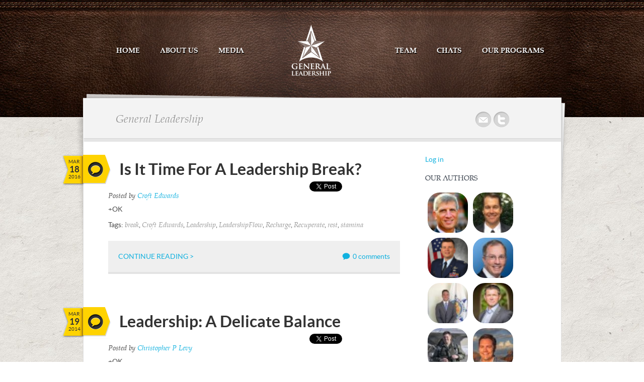

--- FILE ---
content_type: text/html; charset=UTF-8
request_url: https://generalleadership.com/tag/break/
body_size: 15399
content:
<!doctype html><html lang="en-US"><head>        <meta http-equiv="Content-Type" content="text/html; charset=UTF-8" />	<meta http-equiv="X-UA-Compatible" content="IE=edge,chrome=1" />	<meta name="viewport" content="width=device-width,initial-scale=1" />    <title>break | Leadership Advice from America&#039;s Most Trusted Leaders!</title>    
<meta name="description" content="Leadership Advice from America&#039;s Most Trusted Leaders!" />        <link rel="pingback" href="https://generalleadership.com/xmlrpc.php" />    <!-- Themefuse Custom Styling -->
<style type="text/css">
.header { background: url("https://generalleadership.com/wp-content/themes/writer-parent/images/header_leather.jpg") repeat-x scroll 0 0 transparent;}</style>
    <meta name='robots' content='max-image-preview:large' />
	<style>img:is([sizes="auto" i], [sizes^="auto," i]) { contain-intrinsic-size: 3000px 1500px }</style>
	<link rel="alternate" type="application/rss+xml" title="General Leadership &raquo; Feed" href="https://generalleadership.com/feed/" />
<link rel="alternate" type="application/rss+xml" title="General Leadership &raquo; Comments Feed" href="https://generalleadership.com/comments/feed/" />
<link rel="alternate" type="application/rss+xml" title="General Leadership &raquo; break Tag Feed" href="https://generalleadership.com/tag/break/feed/" />
<script type="text/javascript">
/* <![CDATA[ */
window._wpemojiSettings = {"baseUrl":"https:\/\/s.w.org\/images\/core\/emoji\/16.0.1\/72x72\/","ext":".png","svgUrl":"https:\/\/s.w.org\/images\/core\/emoji\/16.0.1\/svg\/","svgExt":".svg","source":{"concatemoji":"https:\/\/generalleadership.com\/wp-includes\/js\/wp-emoji-release.min.js?ver=6.8.3"}};
/*! This file is auto-generated */
!function(s,n){var o,i,e;function c(e){try{var t={supportTests:e,timestamp:(new Date).valueOf()};sessionStorage.setItem(o,JSON.stringify(t))}catch(e){}}function p(e,t,n){e.clearRect(0,0,e.canvas.width,e.canvas.height),e.fillText(t,0,0);var t=new Uint32Array(e.getImageData(0,0,e.canvas.width,e.canvas.height).data),a=(e.clearRect(0,0,e.canvas.width,e.canvas.height),e.fillText(n,0,0),new Uint32Array(e.getImageData(0,0,e.canvas.width,e.canvas.height).data));return t.every(function(e,t){return e===a[t]})}function u(e,t){e.clearRect(0,0,e.canvas.width,e.canvas.height),e.fillText(t,0,0);for(var n=e.getImageData(16,16,1,1),a=0;a<n.data.length;a++)if(0!==n.data[a])return!1;return!0}function f(e,t,n,a){switch(t){case"flag":return n(e,"\ud83c\udff3\ufe0f\u200d\u26a7\ufe0f","\ud83c\udff3\ufe0f\u200b\u26a7\ufe0f")?!1:!n(e,"\ud83c\udde8\ud83c\uddf6","\ud83c\udde8\u200b\ud83c\uddf6")&&!n(e,"\ud83c\udff4\udb40\udc67\udb40\udc62\udb40\udc65\udb40\udc6e\udb40\udc67\udb40\udc7f","\ud83c\udff4\u200b\udb40\udc67\u200b\udb40\udc62\u200b\udb40\udc65\u200b\udb40\udc6e\u200b\udb40\udc67\u200b\udb40\udc7f");case"emoji":return!a(e,"\ud83e\udedf")}return!1}function g(e,t,n,a){var r="undefined"!=typeof WorkerGlobalScope&&self instanceof WorkerGlobalScope?new OffscreenCanvas(300,150):s.createElement("canvas"),o=r.getContext("2d",{willReadFrequently:!0}),i=(o.textBaseline="top",o.font="600 32px Arial",{});return e.forEach(function(e){i[e]=t(o,e,n,a)}),i}function t(e){var t=s.createElement("script");t.src=e,t.defer=!0,s.head.appendChild(t)}"undefined"!=typeof Promise&&(o="wpEmojiSettingsSupports",i=["flag","emoji"],n.supports={everything:!0,everythingExceptFlag:!0},e=new Promise(function(e){s.addEventListener("DOMContentLoaded",e,{once:!0})}),new Promise(function(t){var n=function(){try{var e=JSON.parse(sessionStorage.getItem(o));if("object"==typeof e&&"number"==typeof e.timestamp&&(new Date).valueOf()<e.timestamp+604800&&"object"==typeof e.supportTests)return e.supportTests}catch(e){}return null}();if(!n){if("undefined"!=typeof Worker&&"undefined"!=typeof OffscreenCanvas&&"undefined"!=typeof URL&&URL.createObjectURL&&"undefined"!=typeof Blob)try{var e="postMessage("+g.toString()+"("+[JSON.stringify(i),f.toString(),p.toString(),u.toString()].join(",")+"));",a=new Blob([e],{type:"text/javascript"}),r=new Worker(URL.createObjectURL(a),{name:"wpTestEmojiSupports"});return void(r.onmessage=function(e){c(n=e.data),r.terminate(),t(n)})}catch(e){}c(n=g(i,f,p,u))}t(n)}).then(function(e){for(var t in e)n.supports[t]=e[t],n.supports.everything=n.supports.everything&&n.supports[t],"flag"!==t&&(n.supports.everythingExceptFlag=n.supports.everythingExceptFlag&&n.supports[t]);n.supports.everythingExceptFlag=n.supports.everythingExceptFlag&&!n.supports.flag,n.DOMReady=!1,n.readyCallback=function(){n.DOMReady=!0}}).then(function(){return e}).then(function(){var e;n.supports.everything||(n.readyCallback(),(e=n.source||{}).concatemoji?t(e.concatemoji):e.wpemoji&&e.twemoji&&(t(e.twemoji),t(e.wpemoji)))}))}((window,document),window._wpemojiSettings);
/* ]]> */
</script>
<style id='wp-emoji-styles-inline-css' type='text/css'>

	img.wp-smiley, img.emoji {
		display: inline !important;
		border: none !important;
		box-shadow: none !important;
		height: 1em !important;
		width: 1em !important;
		margin: 0 0.07em !important;
		vertical-align: -0.1em !important;
		background: none !important;
		padding: 0 !important;
	}
</style>
<link rel='stylesheet' id='wp-block-library-css' href='https://generalleadership.com/wp-includes/css/dist/block-library/style.min.css?ver=6.8.3' type='text/css' media='all' />
<style id='classic-theme-styles-inline-css' type='text/css'>
/*! This file is auto-generated */
.wp-block-button__link{color:#fff;background-color:#32373c;border-radius:9999px;box-shadow:none;text-decoration:none;padding:calc(.667em + 2px) calc(1.333em + 2px);font-size:1.125em}.wp-block-file__button{background:#32373c;color:#fff;text-decoration:none}
</style>
<style id='global-styles-inline-css' type='text/css'>
:root{--wp--preset--aspect-ratio--square: 1;--wp--preset--aspect-ratio--4-3: 4/3;--wp--preset--aspect-ratio--3-4: 3/4;--wp--preset--aspect-ratio--3-2: 3/2;--wp--preset--aspect-ratio--2-3: 2/3;--wp--preset--aspect-ratio--16-9: 16/9;--wp--preset--aspect-ratio--9-16: 9/16;--wp--preset--color--black: #000000;--wp--preset--color--cyan-bluish-gray: #abb8c3;--wp--preset--color--white: #ffffff;--wp--preset--color--pale-pink: #f78da7;--wp--preset--color--vivid-red: #cf2e2e;--wp--preset--color--luminous-vivid-orange: #ff6900;--wp--preset--color--luminous-vivid-amber: #fcb900;--wp--preset--color--light-green-cyan: #7bdcb5;--wp--preset--color--vivid-green-cyan: #00d084;--wp--preset--color--pale-cyan-blue: #8ed1fc;--wp--preset--color--vivid-cyan-blue: #0693e3;--wp--preset--color--vivid-purple: #9b51e0;--wp--preset--gradient--vivid-cyan-blue-to-vivid-purple: linear-gradient(135deg,rgba(6,147,227,1) 0%,rgb(155,81,224) 100%);--wp--preset--gradient--light-green-cyan-to-vivid-green-cyan: linear-gradient(135deg,rgb(122,220,180) 0%,rgb(0,208,130) 100%);--wp--preset--gradient--luminous-vivid-amber-to-luminous-vivid-orange: linear-gradient(135deg,rgba(252,185,0,1) 0%,rgba(255,105,0,1) 100%);--wp--preset--gradient--luminous-vivid-orange-to-vivid-red: linear-gradient(135deg,rgba(255,105,0,1) 0%,rgb(207,46,46) 100%);--wp--preset--gradient--very-light-gray-to-cyan-bluish-gray: linear-gradient(135deg,rgb(238,238,238) 0%,rgb(169,184,195) 100%);--wp--preset--gradient--cool-to-warm-spectrum: linear-gradient(135deg,rgb(74,234,220) 0%,rgb(151,120,209) 20%,rgb(207,42,186) 40%,rgb(238,44,130) 60%,rgb(251,105,98) 80%,rgb(254,248,76) 100%);--wp--preset--gradient--blush-light-purple: linear-gradient(135deg,rgb(255,206,236) 0%,rgb(152,150,240) 100%);--wp--preset--gradient--blush-bordeaux: linear-gradient(135deg,rgb(254,205,165) 0%,rgb(254,45,45) 50%,rgb(107,0,62) 100%);--wp--preset--gradient--luminous-dusk: linear-gradient(135deg,rgb(255,203,112) 0%,rgb(199,81,192) 50%,rgb(65,88,208) 100%);--wp--preset--gradient--pale-ocean: linear-gradient(135deg,rgb(255,245,203) 0%,rgb(182,227,212) 50%,rgb(51,167,181) 100%);--wp--preset--gradient--electric-grass: linear-gradient(135deg,rgb(202,248,128) 0%,rgb(113,206,126) 100%);--wp--preset--gradient--midnight: linear-gradient(135deg,rgb(2,3,129) 0%,rgb(40,116,252) 100%);--wp--preset--font-size--small: 13px;--wp--preset--font-size--medium: 20px;--wp--preset--font-size--large: 36px;--wp--preset--font-size--x-large: 42px;--wp--preset--spacing--20: 0.44rem;--wp--preset--spacing--30: 0.67rem;--wp--preset--spacing--40: 1rem;--wp--preset--spacing--50: 1.5rem;--wp--preset--spacing--60: 2.25rem;--wp--preset--spacing--70: 3.38rem;--wp--preset--spacing--80: 5.06rem;--wp--preset--shadow--natural: 6px 6px 9px rgba(0, 0, 0, 0.2);--wp--preset--shadow--deep: 12px 12px 50px rgba(0, 0, 0, 0.4);--wp--preset--shadow--sharp: 6px 6px 0px rgba(0, 0, 0, 0.2);--wp--preset--shadow--outlined: 6px 6px 0px -3px rgba(255, 255, 255, 1), 6px 6px rgba(0, 0, 0, 1);--wp--preset--shadow--crisp: 6px 6px 0px rgba(0, 0, 0, 1);}:where(.is-layout-flex){gap: 0.5em;}:where(.is-layout-grid){gap: 0.5em;}body .is-layout-flex{display: flex;}.is-layout-flex{flex-wrap: wrap;align-items: center;}.is-layout-flex > :is(*, div){margin: 0;}body .is-layout-grid{display: grid;}.is-layout-grid > :is(*, div){margin: 0;}:where(.wp-block-columns.is-layout-flex){gap: 2em;}:where(.wp-block-columns.is-layout-grid){gap: 2em;}:where(.wp-block-post-template.is-layout-flex){gap: 1.25em;}:where(.wp-block-post-template.is-layout-grid){gap: 1.25em;}.has-black-color{color: var(--wp--preset--color--black) !important;}.has-cyan-bluish-gray-color{color: var(--wp--preset--color--cyan-bluish-gray) !important;}.has-white-color{color: var(--wp--preset--color--white) !important;}.has-pale-pink-color{color: var(--wp--preset--color--pale-pink) !important;}.has-vivid-red-color{color: var(--wp--preset--color--vivid-red) !important;}.has-luminous-vivid-orange-color{color: var(--wp--preset--color--luminous-vivid-orange) !important;}.has-luminous-vivid-amber-color{color: var(--wp--preset--color--luminous-vivid-amber) !important;}.has-light-green-cyan-color{color: var(--wp--preset--color--light-green-cyan) !important;}.has-vivid-green-cyan-color{color: var(--wp--preset--color--vivid-green-cyan) !important;}.has-pale-cyan-blue-color{color: var(--wp--preset--color--pale-cyan-blue) !important;}.has-vivid-cyan-blue-color{color: var(--wp--preset--color--vivid-cyan-blue) !important;}.has-vivid-purple-color{color: var(--wp--preset--color--vivid-purple) !important;}.has-black-background-color{background-color: var(--wp--preset--color--black) !important;}.has-cyan-bluish-gray-background-color{background-color: var(--wp--preset--color--cyan-bluish-gray) !important;}.has-white-background-color{background-color: var(--wp--preset--color--white) !important;}.has-pale-pink-background-color{background-color: var(--wp--preset--color--pale-pink) !important;}.has-vivid-red-background-color{background-color: var(--wp--preset--color--vivid-red) !important;}.has-luminous-vivid-orange-background-color{background-color: var(--wp--preset--color--luminous-vivid-orange) !important;}.has-luminous-vivid-amber-background-color{background-color: var(--wp--preset--color--luminous-vivid-amber) !important;}.has-light-green-cyan-background-color{background-color: var(--wp--preset--color--light-green-cyan) !important;}.has-vivid-green-cyan-background-color{background-color: var(--wp--preset--color--vivid-green-cyan) !important;}.has-pale-cyan-blue-background-color{background-color: var(--wp--preset--color--pale-cyan-blue) !important;}.has-vivid-cyan-blue-background-color{background-color: var(--wp--preset--color--vivid-cyan-blue) !important;}.has-vivid-purple-background-color{background-color: var(--wp--preset--color--vivid-purple) !important;}.has-black-border-color{border-color: var(--wp--preset--color--black) !important;}.has-cyan-bluish-gray-border-color{border-color: var(--wp--preset--color--cyan-bluish-gray) !important;}.has-white-border-color{border-color: var(--wp--preset--color--white) !important;}.has-pale-pink-border-color{border-color: var(--wp--preset--color--pale-pink) !important;}.has-vivid-red-border-color{border-color: var(--wp--preset--color--vivid-red) !important;}.has-luminous-vivid-orange-border-color{border-color: var(--wp--preset--color--luminous-vivid-orange) !important;}.has-luminous-vivid-amber-border-color{border-color: var(--wp--preset--color--luminous-vivid-amber) !important;}.has-light-green-cyan-border-color{border-color: var(--wp--preset--color--light-green-cyan) !important;}.has-vivid-green-cyan-border-color{border-color: var(--wp--preset--color--vivid-green-cyan) !important;}.has-pale-cyan-blue-border-color{border-color: var(--wp--preset--color--pale-cyan-blue) !important;}.has-vivid-cyan-blue-border-color{border-color: var(--wp--preset--color--vivid-cyan-blue) !important;}.has-vivid-purple-border-color{border-color: var(--wp--preset--color--vivid-purple) !important;}.has-vivid-cyan-blue-to-vivid-purple-gradient-background{background: var(--wp--preset--gradient--vivid-cyan-blue-to-vivid-purple) !important;}.has-light-green-cyan-to-vivid-green-cyan-gradient-background{background: var(--wp--preset--gradient--light-green-cyan-to-vivid-green-cyan) !important;}.has-luminous-vivid-amber-to-luminous-vivid-orange-gradient-background{background: var(--wp--preset--gradient--luminous-vivid-amber-to-luminous-vivid-orange) !important;}.has-luminous-vivid-orange-to-vivid-red-gradient-background{background: var(--wp--preset--gradient--luminous-vivid-orange-to-vivid-red) !important;}.has-very-light-gray-to-cyan-bluish-gray-gradient-background{background: var(--wp--preset--gradient--very-light-gray-to-cyan-bluish-gray) !important;}.has-cool-to-warm-spectrum-gradient-background{background: var(--wp--preset--gradient--cool-to-warm-spectrum) !important;}.has-blush-light-purple-gradient-background{background: var(--wp--preset--gradient--blush-light-purple) !important;}.has-blush-bordeaux-gradient-background{background: var(--wp--preset--gradient--blush-bordeaux) !important;}.has-luminous-dusk-gradient-background{background: var(--wp--preset--gradient--luminous-dusk) !important;}.has-pale-ocean-gradient-background{background: var(--wp--preset--gradient--pale-ocean) !important;}.has-electric-grass-gradient-background{background: var(--wp--preset--gradient--electric-grass) !important;}.has-midnight-gradient-background{background: var(--wp--preset--gradient--midnight) !important;}.has-small-font-size{font-size: var(--wp--preset--font-size--small) !important;}.has-medium-font-size{font-size: var(--wp--preset--font-size--medium) !important;}.has-large-font-size{font-size: var(--wp--preset--font-size--large) !important;}.has-x-large-font-size{font-size: var(--wp--preset--font-size--x-large) !important;}
:where(.wp-block-post-template.is-layout-flex){gap: 1.25em;}:where(.wp-block-post-template.is-layout-grid){gap: 1.25em;}
:where(.wp-block-columns.is-layout-flex){gap: 2em;}:where(.wp-block-columns.is-layout-grid){gap: 2em;}
:root :where(.wp-block-pullquote){font-size: 1.5em;line-height: 1.6;}
</style>
<link rel='stylesheet' id='bc_author_list-css' href='https://generalleadership.com/wp-content/plugins/author-list/css/bc-author-list.css?ver=6.8.3' type='text/css' media='all' />
<link rel='stylesheet' id='bc_author_list_tool_tip-css' href='https://generalleadership.com/wp-content/plugins/author-list/css/tooltip.css?ver=6.8.3' type='text/css' media='all' />
<link rel='stylesheet' id='mc4wp-form-themes-css' href='https://generalleadership.com/wp-content/plugins/mailchimp-for-wp/assets/css/form-themes.css?ver=4.11.1' type='text/css' media='all' />
<link rel='stylesheet' id='fuse-framework-frontend-css' href='https://generalleadership.com/wp-content/themes/writer-parent/framework/static/css/frontend.css?ver=6.8.3' type='text/css' media='all' />
<link rel='stylesheet' id='style-css' href='https://generalleadership.com/wp-content/themes/writer-child/style.css?ver=6.8.3' type='text/css' media='all' />
<link rel='stylesheet' id='screen_css-css' href='https://generalleadership.com/wp-content/themes/writer-parent/screen.css?ver=6.8.3' type='text/css' media='all' />
<link rel='stylesheet' id='prettyPhoto-css' href='https://generalleadership.com/wp-content/themes/writer-parent/framework/static/css/prettyPhoto.css?ver=3.1.4' type='text/css' media='all' />
<link rel='stylesheet' id='jquery-ui-custom-css' href='https://generalleadership.com/wp-content/themes/writer-parent/css/md-theme/jquery-ui-1.8.16.custom.css?ver=1.8.16' type='text/css' media='all' />
<link rel='stylesheet' id='selectmenu-css' href='https://generalleadership.com/wp-content/themes/writer-parent/css/ui.selectmenu.css?ver=1.1.0' type='text/css' media='all' />
<link rel='stylesheet' id='skin-css' href='https://generalleadership.com/wp-content/themes/writer-parent/images/skins/tango/skin.css?ver=6.8.3' type='text/css' media='all' />
<link rel='stylesheet' id='shCore-css' href='https://generalleadership.com/wp-content/themes/writer-parent/css/shCore.css?ver=6.8.3' type='text/css' media='all' />
<link rel='stylesheet' id='shThemeDefault-css' href='https://generalleadership.com/wp-content/themes/writer-parent/css/shThemeDefault.css?ver=6.8.3' type='text/css' media='all' />
<link rel='stylesheet' id='tfuse-newsletter-css-css' href='https://generalleadership.com/wp-content/themes/writer-parent/framework/extensions/newsletter/static/css/newsletter_clientside.css?ver=6.8.3' type='text/css' media='all' />
<script type="text/javascript" src="https://generalleadership.com/wp-includes/js/jquery/jquery.min.js?ver=3.7.1" id="jquery-core-js"></script>
<script type="text/javascript" src="https://generalleadership.com/wp-includes/js/jquery/jquery-migrate.min.js?ver=3.4.1" id="jquery-migrate-js"></script>
<script type="text/javascript" src="https://generalleadership.com/wp-content/themes/writer-parent/js/jquery.tools.min.js?ver=1" id="tools-js"></script>
<script type="text/javascript" src="https://generalleadership.com/wp-content/themes/writer-parent/js/jquery.easing.1.3.js?ver=1" id="easing-js"></script>
<script type="text/javascript" src="https://generalleadership.com/wp-content/themes/writer-parent/js/jquery.preloadify.min.js?ver=1" id="preloadify-js"></script>
<script type="text/javascript" src="https://generalleadership.com/wp-content/themes/writer-parent/js/general.js?ver=1" id="general-js"></script>
<script type="text/javascript" src="https://generalleadership.com/wp-content/themes/writer-parent/js/slides.jquery.js?ver=1" id="slides-js"></script>
<script type="text/javascript" src="https://generalleadership.com/wp-content/themes/writer-parent/js/jquery.jcarousel.min.js?ver=1" id="jcarousel-js"></script>
<script type="text/javascript" src="https://generalleadership.com/wp-content/themes/writer-parent/js/jquery-ui-1.9.2.custom.min.js?ver=1" id="jquery-ui-1.9.2.custom.min-js"></script>
<script type="text/javascript" src="https://generalleadership.com/wp-content/themes/writer-parent/js/ui.selectmenu.js?ver=1" id="ui.selectmenu-js"></script>
<script type="text/javascript" src="https://generalleadership.com/wp-content/themes/writer-parent/js/styled.selectmenu.js?ver=1" id="styled.selectmenu-js"></script>
<script type="text/javascript" src="https://generalleadership.com/wp-content/themes/writer-parent/js/custom.js?ver=1" id="custom-js"></script>
<link rel="https://api.w.org/" href="https://generalleadership.com/wp-json/" /><link rel="alternate" title="JSON" type="application/json" href="https://generalleadership.com/wp-json/wp/v2/tags/813" /><link rel="EditURI" type="application/rsd+xml" title="RSD" href="https://generalleadership.com/xmlrpc.php?rsd" />
<meta name="generator" content="WordPress 6.8.3" />
<style id="sexy-author-bio-css" type="text/css" media="screen">
					  #sexy-author-bio { background: #333333; border-style: solid; border-color: #444444; color: #ffffff; border-top-width: 20px; border-right-width: 0px; border-bottom-width: 20px; border-left-width: 0px; }
					  #sab-author { font-weight: 400;font-size: 36px;line-height: 36px;}
					  #sab-gravatar { width: 100px;}#sab-gravatar a { color: #0088cc;}
					  #sab-author a { 
					    margin-right:10px;text-decoration: underline;text-transform: capitalize;color: #0088cc;}#sab-byline { color: #777777;font-weight: 700;text-decoration: none;text-transform: capitalize;}
					  #sab-description { font-weight: 200;}
					  [id^=sig-] { height: 48px;width: 48px;margin-top: 2px;margin-right: 2px;margin-bottom: 2px;}
					  
					  @media (min-width: 1200px) {
					  
					  }
					  @media (min-width: 1019px) and (max-width: 1199px) {
					  
					  }
					  @media (min-width: 768px) and (max-width: 1018px) {
					  
					  }
					  @media (max-width: 767px) {
					  [id^=sig-] { margin-left: 0;margin-right: 2px;}
					  
					  }
					  </style><link rel="shortcut icon" href="https://generalleadership.com/wp-content/uploads/2013/01/GLFavIcon.png"/>
<!-- Themefuse Custom Styling -->
<style type="text/css">
.header { background: url("https://generalleadership.com/wp-content/themes/writer-parent/images/header_leather.jpg") repeat-x scroll 0 0 transparent;}</style>
<style>.mc4wp-checkbox-wp-comment-form{clear:both;width:auto;display:block;position:static}.mc4wp-checkbox-wp-comment-form input{float:none;vertical-align:middle;-webkit-appearance:checkbox;width:auto;max-width:21px;margin:0 6px 0 0;padding:0;position:static;display:inline-block!important}.mc4wp-checkbox-wp-comment-form label{float:none;cursor:pointer;width:auto;margin:0 0 16px;display:block;position:static}</style><style>.mc4wp-checkbox-wp-registration-form{clear:both;width:auto;display:block;position:static}.mc4wp-checkbox-wp-registration-form input{float:none;vertical-align:middle;-webkit-appearance:checkbox;width:auto;max-width:21px;margin:0 6px 0 0;padding:0;position:static;display:inline-block!important}.mc4wp-checkbox-wp-registration-form label{float:none;cursor:pointer;width:auto;margin:0 0 16px;display:block;position:static}</style><link rel="icon" href="https://generalleadership.com/wp-content/uploads/2017/01/cropped-White-Logo-32x32.png" sizes="32x32" />
<link rel="icon" href="https://generalleadership.com/wp-content/uploads/2017/01/cropped-White-Logo-192x192.png" sizes="192x192" />
<link rel="apple-touch-icon" href="https://generalleadership.com/wp-content/uploads/2017/01/cropped-White-Logo-180x180.png" />
<meta name="msapplication-TileImage" content="https://generalleadership.com/wp-content/uploads/2017/01/cropped-White-Logo-270x270.png" />

<script type="text/javascript">/* <![CDATA[ */
tf_script={"TF_THEME_PREFIX":"writer","ajaxurl":"https:\/\/generalleadership.com\/wp-admin\/admin-ajax.php"};
/* ]]> */</script>



</head>
<body 


class="chrome">

<!-- Beacon Ads Ad Code -->
<script type="text/javascript">
(function(){
  var bsa = document.createElement('script');
     bsa.type = 'text/javascript';
     bsa.async = true;
     bsa.src = 'http://cdn.beaconads.com/ac/beaconads.js';
  (document.getElementsByTagName('head')[0]||document.getElementsByTagName('body')[0]).appendChild(bsa);
})();
</script>
<!-- End Beacon Ads Ad Code -->

    <div  class="bodywrap skin_leather">        <div class="header">            <div class="container">                <div class="header_menu">                    <div class="logo">                        <a href="https://generalleadership.com" title="Leadership Advice from America&#039;s Most Trusted Leaders!">                            <img src="https://generalleadership.com/wp-content/uploads/2013/01/GL-Logo-Centered.png" alt="General Leadership"  border="0" />                        </a>                    </div><!--/ .logo -->                    <div class="topmenu tmenu_left"><ul id="menu-top-left" class="dropdown"><li id="menu-item-1113" class="menu-item menu-item-type-custom menu-item-object-custom menu-item-home menu-item-has-children menu-item-1113"><a href="https://generalleadership.com"><span>Home</span></a>
<ul class="sub-menu">
	<li id="menu-item-2373" class="menu-item menu-item-type-custom menu-item-object-custom menu-item-home menu-item-2373"><a href="https://generalleadership.com"><span>Home</span></a></li>
	<li id="menu-item-2363" class="menu-item menu-item-type-post_type menu-item-object-page menu-item-2363"><a href="https://generalleadership.com/membership-signup/"><span>Log-In or Register</span></a></li>
	<li id="menu-item-2370" class="menu-item menu-item-type-post_type menu-item-object-page menu-item-2370"><a href="https://generalleadership.com/members-only/"><span>Members Only</span></a></li>
	<li id="menu-item-2364" class="menu-item menu-item-type-post_type menu-item-object-page menu-item-2364"><a href="https://generalleadership.com/us-send-posts-direct/"><span>Sign-Up To Receive Our Newsletter!</span></a></li>
</ul>
</li>
<li id="menu-item-2344" class="menu-item menu-item-type-post_type menu-item-object-page menu-item-has-children menu-item-2344"><a href="https://generalleadership.com/us-general-leadership-foundation/"><span>About Us</span></a>
<ul class="sub-menu">
	<li id="menu-item-2374" class="menu-item menu-item-type-post_type menu-item-object-page menu-item-2374"><a href="https://generalleadership.com/us-general-leadership-foundation/"><span>About Us</span></a></li>
	<li id="menu-item-3187" class="menu-item menu-item-type-post_type menu-item-object-page menu-item-3187"><a href="https://generalleadership.com/advertise-sponsor-generalleadership-com/"><span>Advertise With Us</span></a></li>
	<li id="menu-item-2350" class="menu-item menu-item-type-post_type menu-item-object-page menu-item-2350"><a href="https://generalleadership.com/register-to-become-a-contributor-to-generalleadership-com/"><span>Register to become a contributor to GeneralLeadership.com</span></a></li>
	<li id="menu-item-2362" class="menu-item menu-item-type-post_type menu-item-object-page menu-item-2362"><a href="https://generalleadership.com/let-us-publish-you/"><span>Let Us Publish You!</span></a></li>
	<li id="menu-item-2365" class="menu-item menu-item-type-post_type menu-item-object-page menu-item-2365"><a href="https://generalleadership.com/speaking/"><span>Speakers Bureau</span></a></li>
	<li id="menu-item-2395" class="menu-item menu-item-type-post_type menu-item-object-page menu-item-2395"><a href="https://generalleadership.com/order-penguin/"><span>Order of the Penguin</span></a></li>
	<li id="menu-item-4792" class="menu-item menu-item-type-post_type menu-item-object-page menu-item-4792"><a href="https://generalleadership.com/featured-partners/"><span>Featured Partners</span></a></li>
	<li id="menu-item-2348" class="menu-item menu-item-type-post_type menu-item-object-page menu-item-2348"><a href="https://generalleadership.com/contact-us/"><span>Contact Us</span></a></li>
</ul>
</li>
<li id="menu-item-2345" class="menu-item menu-item-type-post_type menu-item-object-page menu-item-has-children menu-item-2345"><a href="https://generalleadership.com/media/"><span>Media</span></a>
<ul class="sub-menu">
	<li id="menu-item-2375" class="menu-item menu-item-type-post_type menu-item-object-page menu-item-2375"><a href="https://generalleadership.com/media/"><span>Media</span></a></li>
	<li id="menu-item-2372" class="menu-item menu-item-type-post_type menu-item-object-page menu-item-2372"><a href="https://generalleadership.com/the-gl-team-in-action/"><span>The GL Team in Action!</span></a></li>
	<li id="menu-item-2519" class="menu-item menu-item-type-post_type menu-item-object-page menu-item-2519"><a href="https://generalleadership.com/media/testimonials/"><span>Testimonials</span></a></li>
</ul>
</li>
</ul></div>                    <div class="topmenu tmenu_right"><ul id="menu-top-right" class="dropdown"><li id="menu-item-1120" class="menu-item menu-item-type-post_type menu-item-object-page menu-item-has-children menu-item-1120"><a href="https://generalleadership.com/curators/"><span>Team</span></a>
<ul class="sub-menu">
	<li id="menu-item-2369" class="menu-item menu-item-type-post_type menu-item-object-page menu-item-2369"><a href="https://generalleadership.com/authors-2/"><span>General Officer Authors</span></a></li>
	<li id="menu-item-2361" class="menu-item menu-item-type-post_type menu-item-object-page menu-item-2361"><a href="https://generalleadership.com/authors-2/general-john-e-michel/"><span>General John E. Michel</span></a></li>
	<li id="menu-item-2360" class="menu-item menu-item-type-post_type menu-item-object-page menu-item-2360"><a href="https://generalleadership.com/curators/matthew-t-fritz/"><span>Matthew T Fritz</span></a></li>
	<li id="menu-item-2356" class="menu-item menu-item-type-post_type menu-item-object-page menu-item-2356"><a href="https://generalleadership.com/curators/george-h-fritz/"><span>George H. Fritz</span></a></li>
	<li id="menu-item-2352" class="menu-item menu-item-type-post_type menu-item-object-page menu-item-2352"><a href="https://generalleadership.com/curators/catie-hargrove/"><span>Catie Hargrove</span></a></li>
	<li id="menu-item-2354" class="menu-item menu-item-type-post_type menu-item-object-page menu-item-2354"><a href="https://generalleadership.com/curators/douglas-vanwiggeren-2/"><span>Douglas VanWiggeren</span></a></li>
	<li id="menu-item-2355" class="menu-item menu-item-type-post_type menu-item-object-page menu-item-2355"><a href="https://generalleadership.com/curators/garth-sanginiti/"><span>Garth Sanginiti</span></a></li>
	<li id="menu-item-2351" class="menu-item menu-item-type-post_type menu-item-object-page menu-item-2351"><a href="https://generalleadership.com/curators/angela-maiers/"><span>Angela Maiers</span></a></li>
	<li id="menu-item-2359" class="menu-item menu-item-type-post_type menu-item-object-page menu-item-2359"><a href="https://generalleadership.com/curators/jean-michel/"><span>Jean Michel</span></a></li>
	<li id="menu-item-2358" class="menu-item menu-item-type-post_type menu-item-object-page menu-item-2358"><a href="https://generalleadership.com/curators/jay-steven-levin/"><span>Jay Steven Levin</span></a></li>
	<li id="menu-item-2353" class="menu-item menu-item-type-post_type menu-item-object-page menu-item-2353"><a href="https://generalleadership.com/curators/chris-r-stricklin/"><span>Chris R. Stricklin</span></a></li>
	<li id="menu-item-2357" class="menu-item menu-item-type-post_type menu-item-object-page menu-item-2357"><a href="https://generalleadership.com/curators/holly-michel/"><span>Holly Michel</span></a></li>
	<li id="menu-item-3877" class="menu-item menu-item-type-post_type menu-item-object-page menu-item-3877"><a href="https://generalleadership.com/curators/kimberly-huth/"><span>Kimberly Huth</span></a></li>
	<li id="menu-item-4192" class="menu-item menu-item-type-post_type menu-item-object-page menu-item-4192"><a href="https://generalleadership.com/curators/zachstricklin/"><span>Zach Stricklin</span></a></li>
	<li id="menu-item-4193" class="menu-item menu-item-type-post_type menu-item-object-page menu-item-4193"><a href="https://generalleadership.com/curators/taylorfritz/"><span>Taylor Fritz</span></a></li>
</ul>
</li>
<li id="menu-item-2346" class="menu-item menu-item-type-post_type menu-item-object-page menu-item-2346"><a href="https://generalleadership.com/chats/"><span>Chats</span></a></li>
<li id="menu-item-2740" class="menu-item menu-item-type-post_type menu-item-object-page menu-item-has-children menu-item-2740"><a href="https://generalleadership.com/programs-2/"><span>Our Programs</span></a>
<ul class="sub-menu">
	<li id="menu-item-4502" class="menu-item menu-item-type-post_type menu-item-object-page menu-item-4502"><a href="https://generalleadership.com/programs-2/mentorsmatter/"><span>MentorsMatter™</span></a></li>
	<li id="menu-item-2741" class="menu-item menu-item-type-post_type menu-item-object-page menu-item-2741"><a href="https://generalleadership.com/programs-2/vet2vetconnect/"><span>Vet2VetConnect™</span></a></li>
	<li id="menu-item-2523" class="menu-item menu-item-type-post_type menu-item-object-page menu-item-2523"><a href="https://generalleadership.com/programs-2/leaderview/"><span>LeaderView™</span></a></li>
</ul>
</li>
</ul></div>                </div><!--/ .header_menu -->                <div class="header_title_block">                    <div class="header_title"><h1>General Leadership</h1></div>                       <div class="header_social"><a href="info@generalleadership.com" target="_blank" class="top_icon_mail"  >Mail</a><a href="http://www.twitter.com/genleadblog" target="_blank" class="top_icon_twitter"  >Twitter</a></div>                        <div class="clear"></div>                </div>            </div><!--/ .container -->        </div><!--/ .header -->        <!-- middle -->
<div  class="middle cols2" id="sidebar_right">
    <div class="container">
        <div class="outerContent">
            <div class="innerContent">
                <!-- content -->
                <div class="wrapper">
                    <div class="content">
                                                    
                                <div class="post-item">
    <div class="date-box"><span class="post-date">Mar <strong>18</strong> 2016</span><span class="post-icon"><img src="https://generalleadership.com/wp-content/themes/writer-parent/images/icons/icon_cat_quotes.png"  width="30" height="30" /></span></div>
    <h2><a href="https://generalleadership.com/leadershipbreak/">Is It Time For A Leadership Break?</a></h2>

    
            <div class="post-meta-top">        <div class="alignleft">Posted by <span class="author"><a href="https://generalleadership.com/author/croftedwards/" title="Croft Edwards">Croft Edwards</a></span></div>
        <div class="alignright"><div class="fb-like" data-href="https://generalleadership.com/leadershipbreak/" data-send="false" data-layout="button_count" data-width="150" data-show-faces="true" data-font="lucida grande"></div><div class="tw_share">
            <script src="//platform.twitter.com/widgets.js" type="text/javascript"></script>
            <a href="//twitter.com/share?url=https%3A%2F%2Fgeneralleadership.com%2Fleadershipbreak%2F&via=genleadblog&count=horizontal" class="twitter-share-button">Tweet</a>
        </div></div>
        </div>        
    <div class="entry">
		<div id="post-6098" class="post-6098 post type-post status-publish format-standard hentry category-guest-posts tag-break tag-croft-edwards tag-leadership tag-leadershipflow tag-recharge tag-recuperate tag-rest tag-stamina">
        +OK		</div>
    <div class="clear"></div>
    </div>
    <div class="post-tags">Tags: <a href="https://generalleadership.com/tag/break/" rel="tag">break</a>, <a href="https://generalleadership.com/tag/croft-edwards/" rel="tag">Croft Edwards</a>, <a href="https://generalleadership.com/tag/leadership/" rel="tag">Leadership</a>, <a href="https://generalleadership.com/tag/leadershipflow/" rel="tag">LeadershipFlow</a>, <a href="https://generalleadership.com/tag/recharge/" rel="tag">Recharge</a>, <a href="https://generalleadership.com/tag/recuperate/" rel="tag">Recuperate</a>, <a href="https://generalleadership.com/tag/rest/" rel="tag">rest</a>, <a href="https://generalleadership.com/tag/stamina/" rel="tag">stamina</a>	</div><!--/ .post-tags -->

    <div class="post-meta-bot">
        <div class="alignleft"><a href="https://generalleadership.com/leadershipbreak/" class="link-more">CONTINUE READING &gt;</a></div>
        <a href="https://generalleadership.com/leadershipbreak/#respond" class="link-comments">0 comments</a>
    </div>
</div>

                        
                                <div class="post-item">
    <div class="date-box"><span class="post-date">Mar <strong>19</strong> 2014</span><span class="post-icon"><img src="https://generalleadership.com/wp-content/themes/writer-parent/images/icons/icon_cat_quotes.png"  width="30" height="30" /></span></div>
    <h2><a href="https://generalleadership.com/leadership-delicate-balance/">Leadership: A Delicate Balance</a></h2>

    
            <div class="post-meta-top">        <div class="alignleft">Posted by <span class="author"><a href="https://generalleadership.com/author/chrisplevy/" title="Christopher P Levy">Christopher P Levy</a></span></div>
        <div class="alignright"><div class="fb-like" data-href="https://generalleadership.com/leadership-delicate-balance/" data-send="false" data-layout="button_count" data-width="150" data-show-faces="true" data-font="lucida grande"></div><div class="tw_share">
            <script src="//platform.twitter.com/widgets.js" type="text/javascript"></script>
            <a href="//twitter.com/share?url=https%3A%2F%2Fgeneralleadership.com%2Fleadership-delicate-balance%2F&via=genleadblog&count=horizontal" class="twitter-share-button">Tweet</a>
        </div></div>
        </div>        
    <div class="entry">
		<div id="post-2084" class="post-2084 post type-post status-publish format-standard hentry category-guest-posts tag-balance tag-bonds tag-break tag-challenge tag-delegation tag-firmness tag-flexibility tag-fun tag-levy tag-mission tag-people tag-performance tag-technique tag-work">
        +OK		</div>
    <div class="clear"></div>
    </div>
    <div class="post-tags">Tags: <a href="https://generalleadership.com/tag/balance/" rel="tag">balance</a>, <a href="https://generalleadership.com/tag/bonds/" rel="tag">bonds</a>, <a href="https://generalleadership.com/tag/break/" rel="tag">break</a>, <a href="https://generalleadership.com/tag/challenge/" rel="tag">Challenge</a>, <a href="https://generalleadership.com/tag/delegation/" rel="tag">delegation</a>, <a href="https://generalleadership.com/tag/firmness/" rel="tag">firmness</a>, <a href="https://generalleadership.com/tag/flexibility/" rel="tag">flexibility</a>, <a href="https://generalleadership.com/tag/fun/" rel="tag">fun</a>, <a href="https://generalleadership.com/tag/levy/" rel="tag">levy</a>, <a href="https://generalleadership.com/tag/mission/" rel="tag">mission</a>, <a href="https://generalleadership.com/tag/people/" rel="tag">people</a>, <a href="https://generalleadership.com/tag/performance/" rel="tag">performance</a>, <a href="https://generalleadership.com/tag/technique/" rel="tag">technique</a>, <a href="https://generalleadership.com/tag/work/" rel="tag">work</a>	</div><!--/ .post-tags -->

    <div class="post-meta-bot">
        <div class="alignleft"><a href="https://generalleadership.com/leadership-delicate-balance/" class="link-more">CONTINUE READING &gt;</a></div>
        <a href="https://generalleadership.com/leadership-delicate-balance/#comments" class="link-comments">1 comment</a>
    </div>
</div>

                                                <div class="clear"></div>
                    </div>
                </div>
                <!--/ content -->

                <div class="sidebar">
                    <div id="block-9" class="box widget_block"><div class="logged-out wp-block-loginout"><a href="https://generalleadership.com/wp-login.php?redirect_to=https%3A%2F%2Fgeneralleadership.com%2Ftag%2Fbreak%2F">Log in</a></div></div><div id="buffercode_author_list_info-5" class="box buffercode_author_list_info"><h3>Our Authors</h3>
            <li class="author-list-48">
                <a href="https://generalleadership.com/author/kevinbemel/" class="tooltip"><img alt='KevinBemel' src='https://secure.gravatar.com/avatar/2e24a99fbd17d9642388b1488d254d2071eb6d3acdcd401982963dad0e7ac534?s=48&#038;d=mm&#038;r=pg' srcset='https://secure.gravatar.com/avatar/2e24a99fbd17d9642388b1488d254d2071eb6d3acdcd401982963dad0e7ac534?s=96&#038;d=mm&#038;r=pg 2x' class='avatar avatar-48 photo' height='48' width='48' loading='lazy' decoding='async'/>                    <span>
                        <h4>
                            KevinBemel                        </h4>
                        <img alt='KevinBemel' src='https://secure.gravatar.com/avatar/2e24a99fbd17d9642388b1488d254d2071eb6d3acdcd401982963dad0e7ac534?s=48&#038;d=mm&#038;r=pg' srcset='https://secure.gravatar.com/avatar/2e24a99fbd17d9642388b1488d254d2071eb6d3acdcd401982963dad0e7ac534?s=96&#038;d=mm&#038;r=pg 2x' class='avatar avatar-48 photo' height='48' width='48' loading='lazy' decoding='async'/>
                        <h6>Total Post :0 </h6><br>
                        
                    </span>
                </a>
            </li>

            
            <li class="author-list-48">
                <a href="https://generalleadership.com/author/tomdorl/" class="tooltip"><img alt='tomdorl' src='https://secure.gravatar.com/avatar/7062f0a45240f84a46eff22ae9a14096c5b7ab2350d9a001cb4b004ba2ffdc7f?s=48&#038;d=mm&#038;r=pg' srcset='https://secure.gravatar.com/avatar/7062f0a45240f84a46eff22ae9a14096c5b7ab2350d9a001cb4b004ba2ffdc7f?s=96&#038;d=mm&#038;r=pg 2x' class='avatar avatar-48 photo' height='48' width='48' loading='lazy' decoding='async'/>                    <span>
                        <h4>
                            tomdorl                        </h4>
                        <img alt='tomdorl' src='https://secure.gravatar.com/avatar/7062f0a45240f84a46eff22ae9a14096c5b7ab2350d9a001cb4b004ba2ffdc7f?s=48&#038;d=mm&#038;r=pg' srcset='https://secure.gravatar.com/avatar/7062f0a45240f84a46eff22ae9a14096c5b7ab2350d9a001cb4b004ba2ffdc7f?s=96&#038;d=mm&#038;r=pg 2x' class='avatar avatar-48 photo' height='48' width='48' loading='lazy' decoding='async'/>
                        <h6>Total Post :1 </h6><br>
                        <h6>Recent Posts</h6><ul><li>Applying Leadership by the Numbers</li></ul>
                    </span>
                </a>
            </li>

            
            <li class="author-list-48">
                <a href="https://generalleadership.com/author/philmorrison/" class="tooltip"><img alt='philmorrison' src='https://secure.gravatar.com/avatar/a1bb4f5065d7bd6363a04dd3cd3e80a3c9c799be17f00995d93cd74f4dbe3f26?s=48&#038;d=mm&#038;r=pg' srcset='https://secure.gravatar.com/avatar/a1bb4f5065d7bd6363a04dd3cd3e80a3c9c799be17f00995d93cd74f4dbe3f26?s=96&#038;d=mm&#038;r=pg 2x' class='avatar avatar-48 photo' height='48' width='48' loading='lazy' decoding='async'/>                    <span>
                        <h4>
                            philmorrison                        </h4>
                        <img alt='philmorrison' src='https://secure.gravatar.com/avatar/a1bb4f5065d7bd6363a04dd3cd3e80a3c9c799be17f00995d93cd74f4dbe3f26?s=48&#038;d=mm&#038;r=pg' srcset='https://secure.gravatar.com/avatar/a1bb4f5065d7bd6363a04dd3cd3e80a3c9c799be17f00995d93cd74f4dbe3f26?s=96&#038;d=mm&#038;r=pg 2x' class='avatar avatar-48 photo' height='48' width='48' loading='lazy' decoding='async'/>
                        <h6>Total Post :0 </h6><br>
                        
                    </span>
                </a>
            </li>

            
            <li class="author-list-48">
                <a href="https://generalleadership.com/author/genpaulmcgillicuddy/" class="tooltip"><img alt='GenPaulMcGillicuddy' src='https://secure.gravatar.com/avatar/7490d7627952136582020b7b8fbfe17123edb753ee9a63ead658d384f7763a27?s=48&#038;d=mm&#038;r=pg' srcset='https://secure.gravatar.com/avatar/7490d7627952136582020b7b8fbfe17123edb753ee9a63ead658d384f7763a27?s=96&#038;d=mm&#038;r=pg 2x' class='avatar avatar-48 photo' height='48' width='48' loading='lazy' decoding='async'/>                    <span>
                        <h4>
                            General Paul McGillicuddy                        </h4>
                        <img alt='GenPaulMcGillicuddy' src='https://secure.gravatar.com/avatar/7490d7627952136582020b7b8fbfe17123edb753ee9a63ead658d384f7763a27?s=48&#038;d=mm&#038;r=pg' srcset='https://secure.gravatar.com/avatar/7490d7627952136582020b7b8fbfe17123edb753ee9a63ead658d384f7763a27?s=96&#038;d=mm&#038;r=pg 2x' class='avatar avatar-48 photo' height='48' width='48' loading='lazy' decoding='async'/>
                        <h6>Total Post :1 </h6><br>
                        <h6>Recent Posts</h6><ul><li>Secret Traits Of Championship Teams</li></ul>
                    </span>
                </a>
            </li>

            
            <li class="author-list-48">
                <a href="https://generalleadership.com/author/niksanginiti/" class="tooltip"><img alt='NikSanginiti' src='https://secure.gravatar.com/avatar/b2616335af9bdaa97efdba15463b4ce1482856b402e14ee83ec29c3014e6d40b?s=48&#038;d=mm&#038;r=pg' srcset='https://secure.gravatar.com/avatar/b2616335af9bdaa97efdba15463b4ce1482856b402e14ee83ec29c3014e6d40b?s=96&#038;d=mm&#038;r=pg 2x' class='avatar avatar-48 photo' height='48' width='48' loading='lazy' decoding='async'/>                    <span>
                        <h4>
                            NikSanginiti                        </h4>
                        <img alt='NikSanginiti' src='https://secure.gravatar.com/avatar/b2616335af9bdaa97efdba15463b4ce1482856b402e14ee83ec29c3014e6d40b?s=48&#038;d=mm&#038;r=pg' srcset='https://secure.gravatar.com/avatar/b2616335af9bdaa97efdba15463b4ce1482856b402e14ee83ec29c3014e6d40b?s=96&#038;d=mm&#038;r=pg 2x' class='avatar avatar-48 photo' height='48' width='48' loading='lazy' decoding='async'/>
                        <h6>Total Post :2 </h6><br>
                        <h6>Recent Posts</h6><ul><li>Intern Perspective: Overcoming Adversity</li><li>Intern Perspective: Enduring Excellence</li></ul>
                    </span>
                </a>
            </li>

            
            <li class="author-list-48">
                <a href="https://generalleadership.com/author/christianknutson/" class="tooltip"><img alt='ChristianKnutson' src='https://secure.gravatar.com/avatar/7c88629a7dc46cbbfc2b398fac619e97862929c09ab499de3fb53970959343e2?s=48&#038;d=mm&#038;r=pg' srcset='https://secure.gravatar.com/avatar/7c88629a7dc46cbbfc2b398fac619e97862929c09ab499de3fb53970959343e2?s=96&#038;d=mm&#038;r=pg 2x' class='avatar avatar-48 photo' height='48' width='48' loading='lazy' decoding='async'/>                    <span>
                        <h4>
                            ChristianKnutson                        </h4>
                        <img alt='ChristianKnutson' src='https://secure.gravatar.com/avatar/7c88629a7dc46cbbfc2b398fac619e97862929c09ab499de3fb53970959343e2?s=48&#038;d=mm&#038;r=pg' srcset='https://secure.gravatar.com/avatar/7c88629a7dc46cbbfc2b398fac619e97862929c09ab499de3fb53970959343e2?s=96&#038;d=mm&#038;r=pg 2x' class='avatar avatar-48 photo' height='48' width='48' loading='lazy' decoding='async'/>
                        <h6>Total Post :15 </h6><br>
                        <h6>Recent Posts</h6><ul><li>What Is Upward Leadership and Why You Need to Be Effective Doing It</li><li>Using Intelligence Theory to Lead and Unlock Creativity</li><li>How Mindset Can Affect Organizational Leadership</li><li>Sustaining High Performance In Your Teams</li><li>Embracing Stress To Lead Others Effectively</li></ul>
                    </span>
                </a>
            </li>

            
            <li class="author-list-48">
                <a href="https://generalleadership.com/author/jkunkel/" class="tooltip"><img alt='jkunkel' src='https://secure.gravatar.com/avatar/9ad13c4948e5de905ad744875e40796905d0e530629c5c09a7d5c4ac17d50c5e?s=48&#038;d=mm&#038;r=pg' srcset='https://secure.gravatar.com/avatar/9ad13c4948e5de905ad744875e40796905d0e530629c5c09a7d5c4ac17d50c5e?s=96&#038;d=mm&#038;r=pg 2x' class='avatar avatar-48 photo' height='48' width='48' loading='lazy' decoding='async'/>                    <span>
                        <h4>
                            jkunkel                        </h4>
                        <img alt='jkunkel' src='https://secure.gravatar.com/avatar/9ad13c4948e5de905ad744875e40796905d0e530629c5c09a7d5c4ac17d50c5e?s=48&#038;d=mm&#038;r=pg' srcset='https://secure.gravatar.com/avatar/9ad13c4948e5de905ad744875e40796905d0e530629c5c09a7d5c4ac17d50c5e?s=96&#038;d=mm&#038;r=pg 2x' class='avatar avatar-48 photo' height='48' width='48' loading='lazy' decoding='async'/>
                        <h6>Total Post :0 </h6><br>
                        
                    </span>
                </a>
            </li>

            
            <li class="author-list-48">
                <a href="https://generalleadership.com/author/croftedwards/" class="tooltip"><img alt='CroftEdwards' src='https://secure.gravatar.com/avatar/4fb23f0a7170a28bf69049b26e3937b88abf2064679c6d844c5580b15a47b931?s=48&#038;d=mm&#038;r=pg' srcset='https://secure.gravatar.com/avatar/4fb23f0a7170a28bf69049b26e3937b88abf2064679c6d844c5580b15a47b931?s=96&#038;d=mm&#038;r=pg 2x' class='avatar avatar-48 photo' height='48' width='48' loading='lazy' decoding='async'/>                    <span>
                        <h4>
                            CroftEdwards                        </h4>
                        <img alt='CroftEdwards' src='https://secure.gravatar.com/avatar/4fb23f0a7170a28bf69049b26e3937b88abf2064679c6d844c5580b15a47b931?s=48&#038;d=mm&#038;r=pg' srcset='https://secure.gravatar.com/avatar/4fb23f0a7170a28bf69049b26e3937b88abf2064679c6d844c5580b15a47b931?s=96&#038;d=mm&#038;r=pg 2x' class='avatar avatar-48 photo' height='48' width='48' loading='lazy' decoding='async'/>
                        <h6>Total Post :16 </h6><br>
                        <h6>Recent Posts</h6><ul><li>LeadershipFlow - Perfectly Square: A Story About Learning to Lead</li><li>Leadership: This AND That, Not This OR That</li><li>Can I Trust You As A Leader?</li><li>Hey Leader—What are You Fighting FOR?</li><li>Is It Time For A Leadership Break?</li></ul>
                    </span>
                </a>
            </li>

            
            <li class="author-list-48">
                <a href="https://generalleadership.com/author/jscotheathman/" class="tooltip"><img alt='jscotheathman' src='https://secure.gravatar.com/avatar/9edf0f044abf6b14173b9bf2e6424cafb6ebde2b710423070a7b88d74f2fd093?s=48&#038;d=mm&#038;r=pg' srcset='https://secure.gravatar.com/avatar/9edf0f044abf6b14173b9bf2e6424cafb6ebde2b710423070a7b88d74f2fd093?s=96&#038;d=mm&#038;r=pg 2x' class='avatar avatar-48 photo' height='48' width='48' loading='lazy' decoding='async'/>                    <span>
                        <h4>
                            Scot                        </h4>
                        <img alt='jscotheathman' src='https://secure.gravatar.com/avatar/9edf0f044abf6b14173b9bf2e6424cafb6ebde2b710423070a7b88d74f2fd093?s=48&#038;d=mm&#038;r=pg' srcset='https://secure.gravatar.com/avatar/9edf0f044abf6b14173b9bf2e6424cafb6ebde2b710423070a7b88d74f2fd093?s=96&#038;d=mm&#038;r=pg 2x' class='avatar avatar-48 photo' height='48' width='48' loading='lazy' decoding='async'/>
                        <h6>Total Post :1 </h6><br>
                        <h6>Recent Posts</h6><ul><li>Authenticity Is The Secret Sauce</li></ul>
                    </span>
                </a>
            </li>

            
            <li class="author-list-48">
                <a href="https://generalleadership.com/author/kenmcquiston/" class="tooltip"><img alt='KenMcQuiston' src='https://secure.gravatar.com/avatar/0c2b5280b0e8df2390479ac32f04160587d5b37fb8b10bfd0408db0bc4e9d575?s=48&#038;d=mm&#038;r=pg' srcset='https://secure.gravatar.com/avatar/0c2b5280b0e8df2390479ac32f04160587d5b37fb8b10bfd0408db0bc4e9d575?s=96&#038;d=mm&#038;r=pg 2x' class='avatar avatar-48 photo' height='48' width='48' loading='lazy' decoding='async'/>                    <span>
                        <h4>
                            KenMcQuiston                        </h4>
                        <img alt='KenMcQuiston' src='https://secure.gravatar.com/avatar/0c2b5280b0e8df2390479ac32f04160587d5b37fb8b10bfd0408db0bc4e9d575?s=48&#038;d=mm&#038;r=pg' srcset='https://secure.gravatar.com/avatar/0c2b5280b0e8df2390479ac32f04160587d5b37fb8b10bfd0408db0bc4e9d575?s=96&#038;d=mm&#038;r=pg 2x' class='avatar avatar-48 photo' height='48' width='48' loading='lazy' decoding='async'/>
                        <h6>Total Post :0 </h6><br>
                        
                    </span>
                </a>
            </li>

            
            <li class="author-list-48">
                <a href="https://generalleadership.com/author/jeffreysmith/" class="tooltip"><img alt='JeffreySmith' src='https://secure.gravatar.com/avatar/bd228c27088c180ff13001c69d57f0943d283b51114ed12265c536ecf705038f?s=48&#038;d=mm&#038;r=pg' srcset='https://secure.gravatar.com/avatar/bd228c27088c180ff13001c69d57f0943d283b51114ed12265c536ecf705038f?s=96&#038;d=mm&#038;r=pg 2x' class='avatar avatar-48 photo' height='48' width='48' loading='lazy' decoding='async'/>                    <span>
                        <h4>
                            JeffreySmith                        </h4>
                        <img alt='JeffreySmith' src='https://secure.gravatar.com/avatar/bd228c27088c180ff13001c69d57f0943d283b51114ed12265c536ecf705038f?s=48&#038;d=mm&#038;r=pg' srcset='https://secure.gravatar.com/avatar/bd228c27088c180ff13001c69d57f0943d283b51114ed12265c536ecf705038f?s=96&#038;d=mm&#038;r=pg 2x' class='avatar avatar-48 photo' height='48' width='48' loading='lazy' decoding='async'/>
                        <h6>Total Post :1 </h6><br>
                        <h6>Recent Posts</h6><ul><li>Values-Based Leadership</li></ul>
                    </span>
                </a>
            </li>

            
            <li class="author-list-48">
                <a href="https://generalleadership.com/author/bobgaylor/" class="tooltip"><img alt='BobGaylor' src='https://secure.gravatar.com/avatar/acf2e68cac330de9d00ec97c556e6c38e3f6788cc9463c5ad48054354755e24d?s=48&#038;d=mm&#038;r=pg' srcset='https://secure.gravatar.com/avatar/acf2e68cac330de9d00ec97c556e6c38e3f6788cc9463c5ad48054354755e24d?s=96&#038;d=mm&#038;r=pg 2x' class='avatar avatar-48 photo' height='48' width='48' loading='lazy' decoding='async'/>                    <span>
                        <h4>
                            BobGaylor                        </h4>
                        <img alt='BobGaylor' src='https://secure.gravatar.com/avatar/acf2e68cac330de9d00ec97c556e6c38e3f6788cc9463c5ad48054354755e24d?s=48&#038;d=mm&#038;r=pg' srcset='https://secure.gravatar.com/avatar/acf2e68cac330de9d00ec97c556e6c38e3f6788cc9463c5ad48054354755e24d?s=96&#038;d=mm&#038;r=pg 2x' class='avatar avatar-48 photo' height='48' width='48' loading='lazy' decoding='async'/>
                        <h6>Total Post :3 </h6><br>
                        <h6>Recent Posts</h6><ul><li>About Saying "I Love You"</li><li>I Like Hot French Fries</li><li>Cubs and Aspirations - Humor from Section 220</li></ul>
                    </span>
                </a>
            </li>

            
            <li class="author-list-48">
                <a href="https://generalleadership.com/author/kimberlyhuth/" class="tooltip"><img alt='KimberlyHuth' src='https://secure.gravatar.com/avatar/bf0f321d65cff5e00fa3bd00baa3a46aee590692473aee66bc1b43122008368b?s=48&#038;d=mm&#038;r=pg' srcset='https://secure.gravatar.com/avatar/bf0f321d65cff5e00fa3bd00baa3a46aee590692473aee66bc1b43122008368b?s=96&#038;d=mm&#038;r=pg 2x' class='avatar avatar-48 photo' height='48' width='48' loading='lazy' decoding='async'/>                    <span>
                        <h4>
                            KimberlyHuth                        </h4>
                        <img alt='KimberlyHuth' src='https://secure.gravatar.com/avatar/bf0f321d65cff5e00fa3bd00baa3a46aee590692473aee66bc1b43122008368b?s=48&#038;d=mm&#038;r=pg' srcset='https://secure.gravatar.com/avatar/bf0f321d65cff5e00fa3bd00baa3a46aee590692473aee66bc1b43122008368b?s=96&#038;d=mm&#038;r=pg 2x' class='avatar avatar-48 photo' height='48' width='48' loading='lazy' decoding='async'/>
                        <h6>Total Post :1 </h6><br>
                        <h6>Recent Posts</h6><ul><li>Encourage TRUST in Your Workplace</li></ul>
                    </span>
                </a>
            </li>

            
            <li class="author-list-48">
                <a href="https://generalleadership.com/author/davidespector/" class="tooltip"><img alt='DavidESpector' src='https://secure.gravatar.com/avatar/d6cf699bba99d1003fd131acc3982e96468fc122b5436ea9ee32fdd87d12ac1f?s=48&#038;d=mm&#038;r=pg' srcset='https://secure.gravatar.com/avatar/d6cf699bba99d1003fd131acc3982e96468fc122b5436ea9ee32fdd87d12ac1f?s=96&#038;d=mm&#038;r=pg 2x' class='avatar avatar-48 photo' height='48' width='48' loading='lazy' decoding='async'/>                    <span>
                        <h4>
                            DavidESpector                        </h4>
                        <img alt='DavidESpector' src='https://secure.gravatar.com/avatar/d6cf699bba99d1003fd131acc3982e96468fc122b5436ea9ee32fdd87d12ac1f?s=48&#038;d=mm&#038;r=pg' srcset='https://secure.gravatar.com/avatar/d6cf699bba99d1003fd131acc3982e96468fc122b5436ea9ee32fdd87d12ac1f?s=96&#038;d=mm&#038;r=pg 2x' class='avatar avatar-48 photo' height='48' width='48' loading='lazy' decoding='async'/>
                        <h6>Total Post :2 </h6><br>
                        <h6>Recent Posts</h6><ul><li>Are you Chewing Your Way Through Life?</li><li>Watch your Step</li></ul>
                    </span>
                </a>
            </li>

            
            <li class="author-list-48">
                <a href="https://generalleadership.com/author/joethornell/" class="tooltip"><img alt='JoeThornell' src='https://secure.gravatar.com/avatar/288ebedb0cb28350b2299b2146429de6420d3e7c921ac51a54b2537cb3c7fac0?s=48&#038;d=mm&#038;r=pg' srcset='https://secure.gravatar.com/avatar/288ebedb0cb28350b2299b2146429de6420d3e7c921ac51a54b2537cb3c7fac0?s=96&#038;d=mm&#038;r=pg 2x' class='avatar avatar-48 photo' height='48' width='48' loading='lazy' decoding='async'/>                    <span>
                        <h4>
                            JoeThornell                        </h4>
                        <img alt='JoeThornell' src='https://secure.gravatar.com/avatar/288ebedb0cb28350b2299b2146429de6420d3e7c921ac51a54b2537cb3c7fac0?s=48&#038;d=mm&#038;r=pg' srcset='https://secure.gravatar.com/avatar/288ebedb0cb28350b2299b2146429de6420d3e7c921ac51a54b2537cb3c7fac0?s=96&#038;d=mm&#038;r=pg 2x' class='avatar avatar-48 photo' height='48' width='48' loading='lazy' decoding='async'/>
                        <h6>Total Post :29 </h6><br>
                        <h6>Recent Posts</h6><ul><li>It's Time for a Leadership Checkup!</li><li>Effective Leadership requires Key Ingredients</li><li>Leadership is Representation</li><li>Leadership in Stasis</li><li>Leadership Can Be Destructive</li></ul>
                    </span>
                </a>
            </li>

            
            <li class="author-list-48">
                <a href="https://generalleadership.com/author/coltoddhirneisen/" class="tooltip"><img alt='ColToddHirneisen' src='https://secure.gravatar.com/avatar/993cb83fd03db32edb201bbde9324c3b234ee17575d8954f480bb7d082f6cea1?s=48&#038;d=mm&#038;r=pg' srcset='https://secure.gravatar.com/avatar/993cb83fd03db32edb201bbde9324c3b234ee17575d8954f480bb7d082f6cea1?s=96&#038;d=mm&#038;r=pg 2x' class='avatar avatar-48 photo' height='48' width='48' loading='lazy' decoding='async'/>                    <span>
                        <h4>
                            ColToddHirneisen                        </h4>
                        <img alt='ColToddHirneisen' src='https://secure.gravatar.com/avatar/993cb83fd03db32edb201bbde9324c3b234ee17575d8954f480bb7d082f6cea1?s=48&#038;d=mm&#038;r=pg' srcset='https://secure.gravatar.com/avatar/993cb83fd03db32edb201bbde9324c3b234ee17575d8954f480bb7d082f6cea1?s=96&#038;d=mm&#038;r=pg 2x' class='avatar avatar-48 photo' height='48' width='48' loading='lazy' decoding='async'/>
                        <h6>Total Post :15 </h6><br>
                        <h6>Recent Posts</h6><ul><li>The Leadership Experience</li><li>It’s your stage, what do you do with it?</li><li>Opportunity: Don't Do Anything</li><li>Anarchy in the Workplace</li><li>Faking Your Way to Authenticity</li></ul>
                    </span>
                </a>
            </li>

            
            <li class="author-list-48">
                <a href="https://generalleadership.com/author/crstricklin/" class="tooltip"><img alt='CRStricklin' src='https://secure.gravatar.com/avatar/938fd74bf30e9f4deb89560d87701913f9dd97495022438681e5b8252d45c90d?s=48&#038;d=mm&#038;r=pg' srcset='https://secure.gravatar.com/avatar/938fd74bf30e9f4deb89560d87701913f9dd97495022438681e5b8252d45c90d?s=96&#038;d=mm&#038;r=pg 2x' class='avatar avatar-48 photo' height='48' width='48' loading='lazy' decoding='async'/>                    <span>
                        <h4>
                            CRStricklin                        </h4>
                        <img alt='CRStricklin' src='https://secure.gravatar.com/avatar/938fd74bf30e9f4deb89560d87701913f9dd97495022438681e5b8252d45c90d?s=48&#038;d=mm&#038;r=pg' srcset='https://secure.gravatar.com/avatar/938fd74bf30e9f4deb89560d87701913f9dd97495022438681e5b8252d45c90d?s=96&#038;d=mm&#038;r=pg 2x' class='avatar avatar-48 photo' height='48' width='48' loading='lazy' decoding='async'/>
                        <h6>Total Post :35 </h6><br>
                        <h6>Recent Posts</h6><ul><li>3 Elements of A Shared Mental Model...The Thunderbird Way</li><li>The Passion of Leadership</li><li>Lead at the Speed of Trust</li><li>4 All-Encompassing Effective Leadership Styles</li><li>Perfection Found in a Fighter Debrief</li></ul>
                    </span>
                </a>
            </li>

            
            <li class="author-list-48">
                <a href="https://generalleadership.com/author/jasonmbrown/" class="tooltip"><img alt='JasonMBrown' src='https://secure.gravatar.com/avatar/c7ac58b647f0865e9c1a426194403171fbbf1b24128ea781a8a0e5cf2be63070?s=48&#038;d=mm&#038;r=pg' srcset='https://secure.gravatar.com/avatar/c7ac58b647f0865e9c1a426194403171fbbf1b24128ea781a8a0e5cf2be63070?s=96&#038;d=mm&#038;r=pg 2x' class='avatar avatar-48 photo' height='48' width='48' loading='lazy' decoding='async'/>                    <span>
                        <h4>
                            JasonMBrown                        </h4>
                        <img alt='JasonMBrown' src='https://secure.gravatar.com/avatar/c7ac58b647f0865e9c1a426194403171fbbf1b24128ea781a8a0e5cf2be63070?s=48&#038;d=mm&#038;r=pg' srcset='https://secure.gravatar.com/avatar/c7ac58b647f0865e9c1a426194403171fbbf1b24128ea781a8a0e5cf2be63070?s=96&#038;d=mm&#038;r=pg 2x' class='avatar avatar-48 photo' height='48' width='48' loading='lazy' decoding='async'/>
                        <h6>Total Post :4 </h6><br>
                        <h6>Recent Posts</h6><ul><li>Creating a Problem-Solving Team</li><li>Every Team Needs A Coach</li><li>Think Twice Before Going Back to the Basics</li><li>The Two Most Important Questions In Leadership</li></ul>
                    </span>
                </a>
            </li>

            
            <li class="author-list-48">
                <a href="https://generalleadership.com/author/kentlandreth/" class="tooltip"><img alt='kentlandreth' src='https://secure.gravatar.com/avatar/da99c3f27da63b280823e1b37947941767478fe47a599101a6baa9c404272381?s=48&#038;d=mm&#038;r=pg' srcset='https://secure.gravatar.com/avatar/da99c3f27da63b280823e1b37947941767478fe47a599101a6baa9c404272381?s=96&#038;d=mm&#038;r=pg 2x' class='avatar avatar-48 photo' height='48' width='48' loading='lazy' decoding='async'/>                    <span>
                        <h4>
                            kentlandreth                        </h4>
                        <img alt='kentlandreth' src='https://secure.gravatar.com/avatar/da99c3f27da63b280823e1b37947941767478fe47a599101a6baa9c404272381?s=48&#038;d=mm&#038;r=pg' srcset='https://secure.gravatar.com/avatar/da99c3f27da63b280823e1b37947941767478fe47a599101a6baa9c404272381?s=96&#038;d=mm&#038;r=pg 2x' class='avatar avatar-48 photo' height='48' width='48' loading='lazy' decoding='async'/>
                        <h6>Total Post :2 </h6><br>
                        <h6>Recent Posts</h6><ul><li>Train Your Replacement... Not Your Clone!</li><li>Lead with Your Feet</li></ul>
                    </span>
                </a>
            </li>

            
            <li class="author-list-48">
                <a href="https://generalleadership.com/author/maddison/" class="tooltip"><img alt='maddison' src='https://secure.gravatar.com/avatar/20774aa08258aa1b976e280ac8cfa4c1421791859ab3830a990d04feea1ad39f?s=48&#038;d=mm&#038;r=pg' srcset='https://secure.gravatar.com/avatar/20774aa08258aa1b976e280ac8cfa4c1421791859ab3830a990d04feea1ad39f?s=96&#038;d=mm&#038;r=pg 2x' class='avatar avatar-48 photo' height='48' width='48' loading='lazy' decoding='async'/>                    <span>
                        <h4>
                            Mickey Addison                        </h4>
                        <img alt='maddison' src='https://secure.gravatar.com/avatar/20774aa08258aa1b976e280ac8cfa4c1421791859ab3830a990d04feea1ad39f?s=48&#038;d=mm&#038;r=pg' srcset='https://secure.gravatar.com/avatar/20774aa08258aa1b976e280ac8cfa4c1421791859ab3830a990d04feea1ad39f?s=96&#038;d=mm&#038;r=pg 2x' class='avatar avatar-48 photo' height='48' width='48' loading='lazy' decoding='async'/>
                        <h6>Total Post :29 </h6><br>
                        <h6>Recent Posts</h6><ul><li>Leaders Are Readers</li><li>High Performing Leaders Live a Balanced Life</li><li>What is Synchronized Leadership?</li><li>Continuing the Mission - Your First 30 Days</li><li>Continuing the Mission - The First 100 Days</li></ul>
                    </span>
                </a>
            </li>

            
            <li class="author-list-48">
                <a href="https://generalleadership.com/author/johnalbers/" class="tooltip"><img alt='johnalbers' src='https://secure.gravatar.com/avatar/159a5d74764e22b27fea66bc9edf97a429434e03635ea568235957fd3f302fbf?s=48&#038;d=mm&#038;r=pg' srcset='https://secure.gravatar.com/avatar/159a5d74764e22b27fea66bc9edf97a429434e03635ea568235957fd3f302fbf?s=96&#038;d=mm&#038;r=pg 2x' class='avatar avatar-48 photo' height='48' width='48' loading='lazy' decoding='async'/>                    <span>
                        <h4>
                            johnalbers                        </h4>
                        <img alt='johnalbers' src='https://secure.gravatar.com/avatar/159a5d74764e22b27fea66bc9edf97a429434e03635ea568235957fd3f302fbf?s=48&#038;d=mm&#038;r=pg' srcset='https://secure.gravatar.com/avatar/159a5d74764e22b27fea66bc9edf97a429434e03635ea568235957fd3f302fbf?s=96&#038;d=mm&#038;r=pg 2x' class='avatar avatar-48 photo' height='48' width='48' loading='lazy' decoding='async'/>
                        <h6>Total Post :12 </h6><br>
                        <h6>Recent Posts</h6><ul><li>Credibility: Do you have it?</li><li>Experience - Is It Really the Best Teacher?</li><li>Passionate Leadership</li><li>Lessons on Leadership from Fishing (part II)</li><li>Lessons on Leadership from Fishing (part I)</li></ul>
                    </span>
                </a>
            </li>

            
            <li class="author-list-48">
                <a href="https://generalleadership.com/author/ship/" class="tooltip"><img alt='SHIP' src='https://secure.gravatar.com/avatar/7c86af2fec095e090db0f438d22279923638a1b73b74391a66e47ddda76a4b46?s=48&#038;d=mm&#038;r=pg' srcset='https://secure.gravatar.com/avatar/7c86af2fec095e090db0f438d22279923638a1b73b74391a66e47ddda76a4b46?s=96&#038;d=mm&#038;r=pg 2x' class='avatar avatar-48 photo' height='48' width='48' loading='lazy' decoding='async'/>                    <span>
                        <h4>
                            SHIP                        </h4>
                        <img alt='SHIP' src='https://secure.gravatar.com/avatar/7c86af2fec095e090db0f438d22279923638a1b73b74391a66e47ddda76a4b46?s=48&#038;d=mm&#038;r=pg' srcset='https://secure.gravatar.com/avatar/7c86af2fec095e090db0f438d22279923638a1b73b74391a66e47ddda76a4b46?s=96&#038;d=mm&#038;r=pg 2x' class='avatar avatar-48 photo' height='48' width='48' loading='lazy' decoding='async'/>
                        <h6>Total Post :3 </h6><br>
                        <h6>Recent Posts</h6><ul><li>Priorities: A Different Approach</li><li>6 Rules Learned in Afghanistan</li><li>Performance or Potential</li></ul>
                    </span>
                </a>
            </li>

            
            <li class="author-list-48">
                <a href="https://generalleadership.com/author/dmcohen01/" class="tooltip"><img alt='dmcohen01' src='https://secure.gravatar.com/avatar/8a76bc3153e25073490b2aff65485e661456cccd3ac281f413a331423281afad?s=48&#038;d=mm&#038;r=pg' srcset='https://secure.gravatar.com/avatar/8a76bc3153e25073490b2aff65485e661456cccd3ac281f413a331423281afad?s=96&#038;d=mm&#038;r=pg 2x' class='avatar avatar-48 photo' height='48' width='48' loading='lazy' decoding='async'/>                    <span>
                        <h4>
                            Dave                        </h4>
                        <img alt='dmcohen01' src='https://secure.gravatar.com/avatar/8a76bc3153e25073490b2aff65485e661456cccd3ac281f413a331423281afad?s=48&#038;d=mm&#038;r=pg' srcset='https://secure.gravatar.com/avatar/8a76bc3153e25073490b2aff65485e661456cccd3ac281f413a331423281afad?s=96&#038;d=mm&#038;r=pg 2x' class='avatar avatar-48 photo' height='48' width='48' loading='lazy' decoding='async'/>
                        <h6>Total Post :2 </h6><br>
                        <h6>Recent Posts</h6><ul><li>Frozen Leadership</li><li>Forget Big and Flashy: Go For the Little Wow!</li></ul>
                    </span>
                </a>
            </li>

            
            <li class="author-list-48">
                <a href="https://generalleadership.com/author/jokercarey/" class="tooltip"><img alt='jokercarey' src='https://secure.gravatar.com/avatar/42005cff3645f9675aeb5a521d0eeedea3be4313942ee82c77fba57da3268dfe?s=48&#038;d=mm&#038;r=pg' srcset='https://secure.gravatar.com/avatar/42005cff3645f9675aeb5a521d0eeedea3be4313942ee82c77fba57da3268dfe?s=96&#038;d=mm&#038;r=pg 2x' class='avatar avatar-48 photo' height='48' width='48' loading='lazy' decoding='async'/>                    <span>
                        <h4>
                            jokercarey                        </h4>
                        <img alt='jokercarey' src='https://secure.gravatar.com/avatar/42005cff3645f9675aeb5a521d0eeedea3be4313942ee82c77fba57da3268dfe?s=48&#038;d=mm&#038;r=pg' srcset='https://secure.gravatar.com/avatar/42005cff3645f9675aeb5a521d0eeedea3be4313942ee82c77fba57da3268dfe?s=96&#038;d=mm&#038;r=pg 2x' class='avatar avatar-48 photo' height='48' width='48' loading='lazy' decoding='async'/>
                        <h6>Total Post :2 </h6><br>
                        <h6>Recent Posts</h6><ul><li>A Mother's Day Perspective</li><li>A Mother's Day Perspective</li></ul>
                    </span>
                </a>
            </li>

            
            <li class="author-list-48">
                <a href="https://generalleadership.com/author/angelamaiers/" class="tooltip"><img alt='AngelaMaiers' src='https://secure.gravatar.com/avatar/2c0691d7a6985404a8e064c7a795760139c70c5b2d78933865ab9341b0b174c3?s=48&#038;d=mm&#038;r=pg' srcset='https://secure.gravatar.com/avatar/2c0691d7a6985404a8e064c7a795760139c70c5b2d78933865ab9341b0b174c3?s=96&#038;d=mm&#038;r=pg 2x' class='avatar avatar-48 photo' height='48' width='48' loading='lazy' decoding='async'/>                    <span>
                        <h4>
                            AngelaMaiers                        </h4>
                        <img alt='AngelaMaiers' src='https://secure.gravatar.com/avatar/2c0691d7a6985404a8e064c7a795760139c70c5b2d78933865ab9341b0b174c3?s=48&#038;d=mm&#038;r=pg' srcset='https://secure.gravatar.com/avatar/2c0691d7a6985404a8e064c7a795760139c70c5b2d78933865ab9341b0b174c3?s=96&#038;d=mm&#038;r=pg 2x' class='avatar avatar-48 photo' height='48' width='48' loading='lazy' decoding='async'/>
                        <h6>Total Post :4 </h6><br>
                        <h6>Recent Posts</h6><ul><li>The 5 C's of Passion Driven Leadership</li><li>A “To Be” List for Aspiring Leaders </li><li>Passion-Driven Leadership</li><li>Tactical Serendipity: Is Randomness Part of Your Leadership Strategy?</li></ul>
                    </span>
                </a>
            </li>

            
            <li class="author-list-48">
                <a href="https://generalleadership.com/author/geno-redmon/" class="tooltip"><img alt='Geno Redmon' src='https://secure.gravatar.com/avatar/2f0c4cc93bad7c687da2dd78c69401e43d0a4637dbcb6b9c213de2f99dfccf73?s=48&#038;d=mm&#038;r=pg' srcset='https://secure.gravatar.com/avatar/2f0c4cc93bad7c687da2dd78c69401e43d0a4637dbcb6b9c213de2f99dfccf73?s=96&#038;d=mm&#038;r=pg 2x' class='avatar avatar-48 photo' height='48' width='48' loading='lazy' decoding='async'/>                    <span>
                        <h4>
                            Geno Redmon                        </h4>
                        <img alt='Geno Redmon' src='https://secure.gravatar.com/avatar/2f0c4cc93bad7c687da2dd78c69401e43d0a4637dbcb6b9c213de2f99dfccf73?s=48&#038;d=mm&#038;r=pg' srcset='https://secure.gravatar.com/avatar/2f0c4cc93bad7c687da2dd78c69401e43d0a4637dbcb6b9c213de2f99dfccf73?s=96&#038;d=mm&#038;r=pg 2x' class='avatar avatar-48 photo' height='48' width='48' loading='lazy' decoding='async'/>
                        <h6>Total Post :14 </h6><br>
                        <h6>Recent Posts</h6><ul><li>Lessons in Top Gun Leadership: The Fine Art of Delivering Corrective-Action</li><li>Top Gun Leadership: The Fine Art of Delivering Corrective Action.</li><li>Top Gun Leadership: Butt-Chewing 101 (pt 1 of 3)</li><li>Top Gun Leadership - Part 6</li><li>Top Gun Leadership Series - Part 5</li></ul>
                    </span>
                </a>
            </li>

            
            <li class="author-list-48">
                <a href="https://generalleadership.com/author/chrisplevy/" class="tooltip"><img alt='ChrisPLevy' src='https://secure.gravatar.com/avatar/8a0b09e41413a22af2d41dfab3165700a3d109d0d3a4f8f7a5807f3b47642a31?s=48&#038;d=mm&#038;r=pg' srcset='https://secure.gravatar.com/avatar/8a0b09e41413a22af2d41dfab3165700a3d109d0d3a4f8f7a5807f3b47642a31?s=96&#038;d=mm&#038;r=pg 2x' class='avatar avatar-48 photo' height='48' width='48' loading='lazy' decoding='async'/>                    <span>
                        <h4>
                            Christopher P Levy                        </h4>
                        <img alt='ChrisPLevy' src='https://secure.gravatar.com/avatar/8a0b09e41413a22af2d41dfab3165700a3d109d0d3a4f8f7a5807f3b47642a31?s=48&#038;d=mm&#038;r=pg' srcset='https://secure.gravatar.com/avatar/8a0b09e41413a22af2d41dfab3165700a3d109d0d3a4f8f7a5807f3b47642a31?s=96&#038;d=mm&#038;r=pg 2x' class='avatar avatar-48 photo' height='48' width='48' loading='lazy' decoding='async'/>
                        <h6>Total Post :36 </h6><br>
                        <h6>Recent Posts</h6><ul><li>Construction or Demolition</li><li>Leading Leaders - How to be Successful</li><li>Go Ahead and Quit!</li><li>Self-Discipline, a Must for Team Success</li><li>Bridging the Divide</li></ul>
                    </span>
                </a>
            </li>

            
            <li class="author-list-48">
                <a href="https://generalleadership.com/author/chrisrstricklin/" class="tooltip"><img alt='chrisrstricklin' src='https://secure.gravatar.com/avatar/6381074e050037e427390f3262cc6d739c43c29c89f343c7d1ccdc0e52a9c968?s=48&#038;d=mm&#038;r=pg' srcset='https://secure.gravatar.com/avatar/6381074e050037e427390f3262cc6d739c43c29c89f343c7d1ccdc0e52a9c968?s=96&#038;d=mm&#038;r=pg 2x' class='avatar avatar-48 photo' height='48' width='48' loading='lazy' decoding='async'/>                    <span>
                        <h4>
                            Chris_Stricklin                        </h4>
                        <img alt='chrisrstricklin' src='https://secure.gravatar.com/avatar/6381074e050037e427390f3262cc6d739c43c29c89f343c7d1ccdc0e52a9c968?s=48&#038;d=mm&#038;r=pg' srcset='https://secure.gravatar.com/avatar/6381074e050037e427390f3262cc6d739c43c29c89f343c7d1ccdc0e52a9c968?s=96&#038;d=mm&#038;r=pg 2x' class='avatar avatar-48 photo' height='48' width='48' loading='lazy' decoding='async'/>
                        <h6>Total Post :1 </h6><br>
                        <h6>Recent Posts</h6><ul><li>Monday Quote</li></ul>
                    </span>
                </a>
            </li>

            
            <li class="author-list-48">
                <a href="https://generalleadership.com/author/dvanwig/" class="tooltip"><img alt='dvanwig' src='https://secure.gravatar.com/avatar/38ce04bc270397763db600df52af710dd63f106459ccea4dfc3d3d8406704b17?s=48&#038;d=mm&#038;r=pg' srcset='https://secure.gravatar.com/avatar/38ce04bc270397763db600df52af710dd63f106459ccea4dfc3d3d8406704b17?s=96&#038;d=mm&#038;r=pg 2x' class='avatar avatar-48 photo' height='48' width='48' loading='lazy' decoding='async'/>                    <span>
                        <h4>
                            dvanwig                        </h4>
                        <img alt='dvanwig' src='https://secure.gravatar.com/avatar/38ce04bc270397763db600df52af710dd63f106459ccea4dfc3d3d8406704b17?s=48&#038;d=mm&#038;r=pg' srcset='https://secure.gravatar.com/avatar/38ce04bc270397763db600df52af710dd63f106459ccea4dfc3d3d8406704b17?s=96&#038;d=mm&#038;r=pg 2x' class='avatar avatar-48 photo' height='48' width='48' loading='lazy' decoding='async'/>
                        <h6>Total Post :4 </h6><br>
                        <h6>Recent Posts</h6><ul><li>You Are Free To Choose</li><li>Working For A Higher Purpose</li><li>Your Glass Can Be More Than Half Full</li><li>Prepare for the Future with a Completed Bucket List</li></ul>
                    </span>
                </a>
            </li>

            
            <li class="author-list-48">
                <a href="https://generalleadership.com/author/khinparadise/" class="tooltip"><img alt='khinparadise' src='https://secure.gravatar.com/avatar/f96b6f25d9193ab6d9a460d5bd20cbceea5b5b33b1da4fc240061fdca788aa69?s=48&#038;d=mm&#038;r=pg' srcset='https://secure.gravatar.com/avatar/f96b6f25d9193ab6d9a460d5bd20cbceea5b5b33b1da4fc240061fdca788aa69?s=96&#038;d=mm&#038;r=pg 2x' class='avatar avatar-48 photo' height='48' width='48' loading='lazy' decoding='async'/>                    <span>
                        <h4>
                            Mike Klintworth                        </h4>
                        <img alt='khinparadise' src='https://secure.gravatar.com/avatar/f96b6f25d9193ab6d9a460d5bd20cbceea5b5b33b1da4fc240061fdca788aa69?s=48&#038;d=mm&#038;r=pg' srcset='https://secure.gravatar.com/avatar/f96b6f25d9193ab6d9a460d5bd20cbceea5b5b33b1da4fc240061fdca788aa69?s=96&#038;d=mm&#038;r=pg 2x' class='avatar avatar-48 photo' height='48' width='48' loading='lazy' decoding='async'/>
                        <h6>Total Post :3 </h6><br>
                        <h6>Recent Posts</h6><ul><li>From Technical Expert to Successful Leader</li><li>7 Essentials for Building a Dream Team</li><li>The Bridge To Your Big Dream</li></ul>
                    </span>
                </a>
            </li>

            
            <li class="author-list-48">
                <a href="https://generalleadership.com/author/genallenjamerson/" class="tooltip"><img alt='GenAllenJamerson' src='https://secure.gravatar.com/avatar/fbd81753a63f33a3a7f2114da805538c197935cc8b155ebb57e26718e6ad9886?s=48&#038;d=mm&#038;r=pg' srcset='https://secure.gravatar.com/avatar/fbd81753a63f33a3a7f2114da805538c197935cc8b155ebb57e26718e6ad9886?s=96&#038;d=mm&#038;r=pg 2x' class='avatar avatar-48 photo' height='48' width='48' loading='lazy' decoding='async'/>                    <span>
                        <h4>
                            General Allen Jamerson                        </h4>
                        <img alt='GenAllenJamerson' src='https://secure.gravatar.com/avatar/fbd81753a63f33a3a7f2114da805538c197935cc8b155ebb57e26718e6ad9886?s=48&#038;d=mm&#038;r=pg' srcset='https://secure.gravatar.com/avatar/fbd81753a63f33a3a7f2114da805538c197935cc8b155ebb57e26718e6ad9886?s=96&#038;d=mm&#038;r=pg 2x' class='avatar avatar-48 photo' height='48' width='48' loading='lazy' decoding='async'/>
                        <h6>Total Post :3 </h6><br>
                        <h6>Recent Posts</h6><ul><li>Social Media:  A Professional’s Best Tool Used Wisely!</li><li>Leading with Moral Courage</li><li>Leading with Moral Courage</li></ul>
                    </span>
                </a>
            </li>

            
            <li class="author-list-48">
                <a href="https://generalleadership.com/author/genrogerbrady/" class="tooltip"><img alt='GenRogerBrady' src='https://secure.gravatar.com/avatar/bdd7d1b2ff386c5188f4d52f4c04e1f1b8e8716587f6da5b83be80e25cb1a588?s=48&#038;d=mm&#038;r=pg' srcset='https://secure.gravatar.com/avatar/bdd7d1b2ff386c5188f4d52f4c04e1f1b8e8716587f6da5b83be80e25cb1a588?s=96&#038;d=mm&#038;r=pg 2x' class='avatar avatar-48 photo' height='48' width='48' loading='lazy' decoding='async'/>                    <span>
                        <h4>
                            General Roger Brady                        </h4>
                        <img alt='GenRogerBrady' src='https://secure.gravatar.com/avatar/bdd7d1b2ff386c5188f4d52f4c04e1f1b8e8716587f6da5b83be80e25cb1a588?s=48&#038;d=mm&#038;r=pg' srcset='https://secure.gravatar.com/avatar/bdd7d1b2ff386c5188f4d52f4c04e1f1b8e8716587f6da5b83be80e25cb1a588?s=96&#038;d=mm&#038;r=pg 2x' class='avatar avatar-48 photo' height='48' width='48' loading='lazy' decoding='async'/>
                        <h6>Total Post :2 </h6><br>
                        <h6>Recent Posts</h6><ul><li>The One Reason Why We Still Insist on Honesty</li><li>The One Reason Why We Still Insist on Honesty</li></ul>
                    </span>
                </a>
            </li>

            
            <li class="author-list-48">
                <a href="https://generalleadership.com/author/jslevin/" class="tooltip"><img alt='jslevin' src='https://secure.gravatar.com/avatar/bcda7123e76534843fb79b46ab6f9b02925011225376adad2627b7b788f600ab?s=48&#038;d=mm&#038;r=pg' srcset='https://secure.gravatar.com/avatar/bcda7123e76534843fb79b46ab6f9b02925011225376adad2627b7b788f600ab?s=96&#038;d=mm&#038;r=pg 2x' class='avatar avatar-48 photo' height='48' width='48' loading='lazy' decoding='async'/>                    <span>
                        <h4>
                            jslevin                        </h4>
                        <img alt='jslevin' src='https://secure.gravatar.com/avatar/bcda7123e76534843fb79b46ab6f9b02925011225376adad2627b7b788f600ab?s=48&#038;d=mm&#038;r=pg' srcset='https://secure.gravatar.com/avatar/bcda7123e76534843fb79b46ab6f9b02925011225376adad2627b7b788f600ab?s=96&#038;d=mm&#038;r=pg 2x' class='avatar avatar-48 photo' height='48' width='48' loading='lazy' decoding='async'/>
                        <h6>Total Post :15 </h6><br>
                        <h6>Recent Posts</h6><ul><li>Business Wisdom Learned From Bomb Squad Experts And Their Commanders</li><li>How Well Are You Leveraging The Different Thinking Styles Of Your Teams</li><li>Business Management Lessons from a San Francisco Bus Driver</li><li>DeCluttering - Your Way To Brilliance</li><li>Talent Stars - Don't Burn Your Shine!</li></ul>
                    </span>
                </a>
            </li>

            
            <li class="author-list-48">
                <a href="https://generalleadership.com/author/gengaryhughey/" class="tooltip"><img alt='GenGaryHughey' src='https://secure.gravatar.com/avatar/60365268db60933187c2a2e18907d212fd05b70ab97aad50a8f175a481a19884?s=48&#038;d=mm&#038;r=pg' srcset='https://secure.gravatar.com/avatar/60365268db60933187c2a2e18907d212fd05b70ab97aad50a8f175a481a19884?s=96&#038;d=mm&#038;r=pg 2x' class='avatar avatar-48 photo' height='48' width='48' loading='lazy' decoding='async'/>                    <span>
                        <h4>
                            General Gary Hughey                        </h4>
                        <img alt='GenGaryHughey' src='https://secure.gravatar.com/avatar/60365268db60933187c2a2e18907d212fd05b70ab97aad50a8f175a481a19884?s=48&#038;d=mm&#038;r=pg' srcset='https://secure.gravatar.com/avatar/60365268db60933187c2a2e18907d212fd05b70ab97aad50a8f175a481a19884?s=96&#038;d=mm&#038;r=pg 2x' class='avatar avatar-48 photo' height='48' width='48' loading='lazy' decoding='async'/>
                        <h6>Total Post :3 </h6><br>
                        <h6>Recent Posts</h6><ul><li>Any Job Worth Doing Is Worth Doing Right the First Time</li><li>Work is Honorable</li><li>Leadership and the Work Ethic</li></ul>
                    </span>
                </a>
            </li>

            
            <li class="author-list-48">
                <a href="https://generalleadership.com/author/garthstl/" class="tooltip"><img alt='GarthStl' src='https://secure.gravatar.com/avatar/0a1df446fe2eb27d8077b913743b6d75c48eefcffabdf72352487fd355cc96be?s=48&#038;d=mm&#038;r=pg' srcset='https://secure.gravatar.com/avatar/0a1df446fe2eb27d8077b913743b6d75c48eefcffabdf72352487fd355cc96be?s=96&#038;d=mm&#038;r=pg 2x' class='avatar avatar-48 photo' height='48' width='48' loading='lazy' decoding='async'/>                    <span>
                        <h4>
                            GarthStl                        </h4>
                        <img alt='GarthStl' src='https://secure.gravatar.com/avatar/0a1df446fe2eb27d8077b913743b6d75c48eefcffabdf72352487fd355cc96be?s=48&#038;d=mm&#038;r=pg' srcset='https://secure.gravatar.com/avatar/0a1df446fe2eb27d8077b913743b6d75c48eefcffabdf72352487fd355cc96be?s=96&#038;d=mm&#038;r=pg 2x' class='avatar avatar-48 photo' height='48' width='48' loading='lazy' decoding='async'/>
                        <h6>Total Post :2 </h6><br>
                        <h6>Recent Posts</h6><ul><li>Time Waits for Nobody</li><li>Emotional Intelligence and A Call-Up to the Big Leagues</li></ul>
                    </span>
                </a>
            </li>

            
            <li class="author-list-48">
                <a href="https://generalleadership.com/author/genmichaeldiamond/" class="tooltip"><img alt='GenMichaelDiamond' src='https://secure.gravatar.com/avatar/dd887aaa688185fe2ed083f7baa42c761bb025e616f85850beb951becae1f19a?s=48&#038;d=mm&#038;r=pg' srcset='https://secure.gravatar.com/avatar/dd887aaa688185fe2ed083f7baa42c761bb025e616f85850beb951becae1f19a?s=96&#038;d=mm&#038;r=pg 2x' class='avatar avatar-48 photo' height='48' width='48' loading='lazy' decoding='async'/>                    <span>
                        <h4>
                            General Michael Diamond                        </h4>
                        <img alt='GenMichaelDiamond' src='https://secure.gravatar.com/avatar/dd887aaa688185fe2ed083f7baa42c761bb025e616f85850beb951becae1f19a?s=48&#038;d=mm&#038;r=pg' srcset='https://secure.gravatar.com/avatar/dd887aaa688185fe2ed083f7baa42c761bb025e616f85850beb951becae1f19a?s=96&#038;d=mm&#038;r=pg 2x' class='avatar avatar-48 photo' height='48' width='48' loading='lazy' decoding='async'/>
                        <h6>Total Post :4 </h6><br>
                        <h6>Recent Posts</h6><ul><li>What Happened to Long Term? - Pt 1</li><li>Leading the Right Team</li><li>Can Leaders be Heroes?</li><li>Generalship: 10 Traits Needed by Every Leader</li></ul>
                    </span>
                </a>
            </li>

            
            <li class="author-list-48">
                <a href="https://generalleadership.com/author/genjerrymartinez/" class="tooltip"><img alt='GenJerryMartinez' src='https://secure.gravatar.com/avatar/0e49568090547b82250f79ce0a3fef067880c1a2f085892a1e64a2a52d546505?s=48&#038;d=mm&#038;r=pg' srcset='https://secure.gravatar.com/avatar/0e49568090547b82250f79ce0a3fef067880c1a2f085892a1e64a2a52d546505?s=96&#038;d=mm&#038;r=pg 2x' class='avatar avatar-48 photo' height='48' width='48' loading='lazy' decoding='async'/>                    <span>
                        <h4>
                            General Jerry Martinez                        </h4>
                        <img alt='GenJerryMartinez' src='https://secure.gravatar.com/avatar/0e49568090547b82250f79ce0a3fef067880c1a2f085892a1e64a2a52d546505?s=48&#038;d=mm&#038;r=pg' srcset='https://secure.gravatar.com/avatar/0e49568090547b82250f79ce0a3fef067880c1a2f085892a1e64a2a52d546505?s=96&#038;d=mm&#038;r=pg 2x' class='avatar avatar-48 photo' height='48' width='48' loading='lazy' decoding='async'/>
                        <h6>Total Post :2 </h6><br>
                        <h6>Recent Posts</h6><ul><li>Simulated Leadership</li><li>Simulated Leadership</li></ul>
                    </span>
                </a>
            </li>

            
            <li class="author-list-48">
                <a href="https://generalleadership.com/author/genjamesvechery/" class="tooltip"><img alt='GenJamesVechery' src='https://secure.gravatar.com/avatar/5e186c5ea440b5594ba5392c11a791646830d95306640f8a63b87d4c7248d2f2?s=48&#038;d=mm&#038;r=pg' srcset='https://secure.gravatar.com/avatar/5e186c5ea440b5594ba5392c11a791646830d95306640f8a63b87d4c7248d2f2?s=96&#038;d=mm&#038;r=pg 2x' class='avatar avatar-48 photo' height='48' width='48' loading='lazy' decoding='async'/>                    <span>
                        <h4>
                            General James Vechery                        </h4>
                        <img alt='GenJamesVechery' src='https://secure.gravatar.com/avatar/5e186c5ea440b5594ba5392c11a791646830d95306640f8a63b87d4c7248d2f2?s=48&#038;d=mm&#038;r=pg' srcset='https://secure.gravatar.com/avatar/5e186c5ea440b5594ba5392c11a791646830d95306640f8a63b87d4c7248d2f2?s=96&#038;d=mm&#038;r=pg 2x' class='avatar avatar-48 photo' height='48' width='48' loading='lazy' decoding='async'/>
                        <h6>Total Post :10 </h6><br>
                        <h6>Recent Posts</h6><ul><li>Passing the Baton:  Leadership in Transition</li><li>Leadership Can Be Measured In Inches, Not Just Miles!</li><li>N is for Never Setting Your Goals Too Low</li><li>A Positive Attitude is Contagious</li><li>V is for Visionary Leadership: Move the Ball Down the Field</li></ul>
                    </span>
                </a>
            </li>

            
            <li class="author-list-48">
                <a href="https://generalleadership.com/author/genkathleengainey/" class="tooltip"><img alt='GenKathleenGainey' src='https://secure.gravatar.com/avatar/1f9f41443aee64ddb85f07a3268a711479fd5d962a468ad10db845557b0da569?s=48&#038;d=mm&#038;r=pg' srcset='https://secure.gravatar.com/avatar/1f9f41443aee64ddb85f07a3268a711479fd5d962a468ad10db845557b0da569?s=96&#038;d=mm&#038;r=pg 2x' class='avatar avatar-48 photo' height='48' width='48' loading='lazy' decoding='async'/>                    <span>
                        <h4>
                            General Kathleen Gainey                        </h4>
                        <img alt='GenKathleenGainey' src='https://secure.gravatar.com/avatar/1f9f41443aee64ddb85f07a3268a711479fd5d962a468ad10db845557b0da569?s=48&#038;d=mm&#038;r=pg' srcset='https://secure.gravatar.com/avatar/1f9f41443aee64ddb85f07a3268a711479fd5d962a468ad10db845557b0da569?s=96&#038;d=mm&#038;r=pg 2x' class='avatar avatar-48 photo' height='48' width='48' loading='lazy' decoding='async'/>
                        <h6>Total Post :1 </h6><br>
                        <h6>Recent Posts</h6><ul><li>The 3 Simple Rules of Effective Feedback</li></ul>
                    </span>
                </a>
            </li>

            
            <li class="author-list-48">
                <a href="https://generalleadership.com/author/colmattfritz/" class="tooltip"><img alt='ColMattFritz' src='https://secure.gravatar.com/avatar/488e3ba40c080b7390f25e74b6512ddc3d8b422f782b9e6b5cc3e5ae913e93d0?s=48&#038;d=mm&#038;r=pg' srcset='https://secure.gravatar.com/avatar/488e3ba40c080b7390f25e74b6512ddc3d8b422f782b9e6b5cc3e5ae913e93d0?s=96&#038;d=mm&#038;r=pg 2x' class='avatar avatar-48 photo' height='48' width='48' loading='lazy' decoding='async'/>                    <span>
                        <h4>
                            Matthew Fritz                        </h4>
                        <img alt='ColMattFritz' src='https://secure.gravatar.com/avatar/488e3ba40c080b7390f25e74b6512ddc3d8b422f782b9e6b5cc3e5ae913e93d0?s=48&#038;d=mm&#038;r=pg' srcset='https://secure.gravatar.com/avatar/488e3ba40c080b7390f25e74b6512ddc3d8b422f782b9e6b5cc3e5ae913e93d0?s=96&#038;d=mm&#038;r=pg 2x' class='avatar avatar-48 photo' height='48' width='48' loading='lazy' decoding='async'/>
                        <h6>Total Post :15 </h6><br>
                        <h6>Recent Posts</h6><ul><li>A Tribute To Veterans - Solemnly Remember</li><li>A Day Short of Missing History</li><li>Why We Write...</li><li>Ask GeneralLeadership</li><li>Tune in Tonight! - 9pm Eastern - SiriusXM Patriot Channel 125!</li></ul>
                    </span>
                </a>
            </li>

            
            <li class="author-list-48">
                <a href="https://generalleadership.com/author/genjohnmichel/" class="tooltip"><img alt='GenJohnMichel' src='https://secure.gravatar.com/avatar/3cc5e55422e5d7b1e0b72373845818479a550d6dbb4796af4fc296c2ac6ed35f?s=48&#038;d=mm&#038;r=pg' srcset='https://secure.gravatar.com/avatar/3cc5e55422e5d7b1e0b72373845818479a550d6dbb4796af4fc296c2ac6ed35f?s=96&#038;d=mm&#038;r=pg 2x' class='avatar avatar-48 photo' height='48' width='48' loading='lazy' decoding='async'/>                    <span>
                        <h4>
                            General John Michel                        </h4>
                        <img alt='GenJohnMichel' src='https://secure.gravatar.com/avatar/3cc5e55422e5d7b1e0b72373845818479a550d6dbb4796af4fc296c2ac6ed35f?s=48&#038;d=mm&#038;r=pg' srcset='https://secure.gravatar.com/avatar/3cc5e55422e5d7b1e0b72373845818479a550d6dbb4796af4fc296c2ac6ed35f?s=96&#038;d=mm&#038;r=pg 2x' class='avatar avatar-48 photo' height='48' width='48' loading='lazy' decoding='async'/>
                        <h6>Total Post :92 </h6><br>
                        <h6>Recent Posts</h6><ul><li>Why Less is Best</li><li>Influence: Never Underestimate Your Impact</li><li>Seize the Moment</li><li>Vetrepreneur: Perpetual Payback</li><li>The Dual Pillars of Character: Strength & Honor</li></ul>
                    </span>
                </a>
            </li>

            </div>                </div><!--/ .sidebar -->
                <div class="clear"></div>
                

            </div>
        </div>
    </div>
</div>
<!--/ middle -->
<div class="footer footer_leather_bg">
    <div class="inner">
            <div class="container">

                        <div class="fcol f_col_1">
                    </div><!--/ footer col 1 -->

        <div class="fcol f_col_2">
                    </div><!--/ footer col 2 -->

        <div class="fcol f_col_3">
                    </div><!--/ footer col 3 -->

        <div class="fcol f_col_4">
                    </div><!--/ footer col 4 -->
        
                <div class="clear"></div>
            </div>
    </div>
</div>
</div>
<div id="fb-root"></div>
<script>(function(d, s, id) {
	var js, fjs = d.getElementsByTagName(s)[0];
	if (d.getElementById(id)) return;
	js = d.createElement(s); js.id = id;
	js.src = "//connect.facebook.net/en_US/all.js#xfbml=1";
	fjs.parentNode.insertBefore(js, fjs);
}(document, 'script', 'facebook-jssdk'));</script>
	
<script type="speculationrules">
{"prefetch":[{"source":"document","where":{"and":[{"href_matches":"\/*"},{"not":{"href_matches":["\/wp-*.php","\/wp-admin\/*","\/wp-content\/uploads\/*","\/wp-content\/*","\/wp-content\/plugins\/*","\/wp-content\/themes\/writer-child\/*","\/wp-content\/themes\/writer-parent\/*","\/*\\?(.+)"]}},{"not":{"selector_matches":"a[rel~=\"nofollow\"]"}},{"not":{"selector_matches":".no-prefetch, .no-prefetch a"}}]},"eagerness":"conservative"}]}
</script>
<script type="text/javascript" src="https://generalleadership.com/wp-content/themes/writer-parent/js/modernizr.min.js?ver=2.6.2" id="modernizr-js"></script>
<script type="text/javascript" src="https://generalleadership.com/wp-content/themes/writer-parent/js/respond.min.js?ver=1.1.0" id="respond-js"></script>
<script type="text/javascript" src="https://generalleadership.com/wp-content/themes/writer-parent/framework/static/javascript/jquery.prettyPhoto.js?ver=3.1.4" id="prettyPhoto-js"></script>
<script type="text/javascript" src="https://generalleadership.com/wp-content/themes/writer-parent/framework/extensions/newsletter/static/js/newsletter_clientside.js?ver=6.8.3" id="tfuse-newsletter-js-js"></script>
<!-- {tfuse-footer-includes} -->		<script>'undefined'=== typeof _trfq || (window._trfq = []);'undefined'=== typeof _trfd && (window._trfd=[]),
                _trfd.push({'tccl.baseHost':'secureserver.net'}),
                _trfd.push({'ap':'wpaas'},
                    {'server':'d794cd3e-c3ac-8bd3-8c8a-fc8df4057a32.secureserver.net'},
                    {'pod':'A2NLWPPOD08'},
                    {'storage':'a2cephmah003pod08_data04'},                     {'xid':'41213784'},
                    {'wp':'6.8.3'},
                    {'php':'7.4.33.12'},
                    {'loggedin':'0'},
                    {'cdn':'1'},
                    {'builder':'wp-classic-editor'},
                    {'theme':'writer-parent'},
                    {'wds':'0'},
                    {'wp_alloptions_count':'998'},
                    {'wp_alloptions_bytes':'469503'},
                    {'gdl_coming_soon_page':'0'}
                                    );
            var trafficScript = document.createElement('script'); trafficScript.src = 'https://img1.wsimg.com/signals/js/clients/scc-c2/scc-c2.min.js'; window.document.head.appendChild(trafficScript);</script>
		<script>window.addEventListener('click', function (elem) { var _elem$target, _elem$target$dataset, _window, _window$_trfq; return (elem === null || elem === void 0 ? void 0 : (_elem$target = elem.target) === null || _elem$target === void 0 ? void 0 : (_elem$target$dataset = _elem$target.dataset) === null || _elem$target$dataset === void 0 ? void 0 : _elem$target$dataset.eid) && ((_window = window) === null || _window === void 0 ? void 0 : (_window$_trfq = _window._trfq) === null || _window$_trfq === void 0 ? void 0 : _window$_trfq.push(["cmdLogEvent", "click", elem.target.dataset.eid]));});</script>
		<script src='https://img1.wsimg.com/traffic-assets/js/tccl-tti.min.js' onload="window.tti.calculateTTI()"></script>
		</body>
</html>

--- FILE ---
content_type: text/css
request_url: https://generalleadership.com/wp-content/plugins/author-list/css/tooltip.css?ver=6.8.3
body_size: -96
content:
a.tooltip {outline:none;  -webkit-transition-duration: 1s;
   -moz-transition-duration: 1s;
     -o-transition-duration: 1s;
    -ms-transition-duration: 1s;
        transition-duration: 1s;
        
        -webkit-transition-delay: 2s;
   -moz-transition-delay: 2s;
     -o-transition-delay: 2s;
    -ms-transition-delay: 2s;
        transition-delay: 2s;}
a.tooltip strong {line-height:30px;}
a.tooltip:hover {
    text-decoration:none;
}
a.tooltip span { z-index:10;display:none; padding:14px 20px; margin-top:50px; margin-left:-160px; width:200px; line-height:16px; }
a.tooltip:hover span{ display:inline; position:absolute; border:2px solid #F0F0F0; color:#000; background:#00D4FF; text-align:center; }

.callout {z-index:20;position:absolute;border:0;top:-14px;left:120px; }

/*CSS3 extras*/
a.tooltip span { border-radius:15px; -moz-border-radius: 15px; -webkit-border-radius: 15px; -moz-box-shadow: 0px 0px 8px 4px #666; -webkit-box-shadow: 0px 0px 8px 4px #666; box-shadow: 0px 0px 8px 4px #666; }

 a.tooltip:hover span img { -moz-box-shadow: 0px 0px 8px 4px #666; -webkit-box-shadow: 0px 0px 8px 4px #666; box-shadow: 0px 0px 8px 4px #666;}
 
 .tooltip li {
    font-size: 12px;
    padding-bottom: 10px;
    text-align: left;
}



--- FILE ---
content_type: text/css
request_url: https://generalleadership.com/wp-content/themes/writer-parent/images/skins/tango/skin.css?ver=6.8.3
body_size: 31
content:
.jcarousel-skin-tango .jcarousel-container {
}

.jcarousel-skin-tango .jcarousel-direction-rtl {
	direction: rtl;
}

.jcarousel-skin-tango .jcarousel-container-horizontal {
    width: 540px;
    padding: 5px 20px 20px 20px;
}

.jcarousel-skin-tango .jcarousel-clip {
    overflow: hidden;
}

.jcarousel-skin-tango .jcarousel-clip-horizontal {
    width:  540px;
    height: 102px;
}

.jcarousel-skin-tango .jcarousel-item {
    width: 102px;
    height: 102px;
}

.jcarousel-skin-tango .jcarousel-item-horizontal {
	margin-left: 0;
    margin-right: 8px;
}

.jcarousel-skin-tango .jcarousel-direction-rtl .jcarousel-item-horizontal {
	margin-left: 8px;
    margin-right: 0;
}

.jcarousel-skin-tango .jcarousel-item-placeholder {
    background: #fff;
    color: #000;
}

/* customed layout*/
.content .jcarousel-skin-tango .jcarousel-container-horizontal{
	width:540px;
	padding: 0 20px 0 20px;
}

.content .jcarousel-skin-tango .jcarousel-clip-horizontal{
	width:540px
}
.content .jcarousel-skin-tango .jcarousel-item-horizontal{
    margin-left: 3px;
    margin-right: 3px;
}

.minigallery.boxed .jcarousel-skin-tango .jcarousel-container-horizontal {
	width:520px;
	padding: 0 15px 0 15px;
}
.minigallery.boxed .jcarousel-skin-tango .jcarousel-clip-horizontal {
    width:514px;
}
.minigallery.boxed .jcarousel-skin-tango .jcarousel-item-horizontal {
    margin-left: 15px;
    margin-right: 15px;
}

.minigallery.boxed .jcarousel-skin-tango .jcarousel-direction-rtl .jcarousel-item-horizontal {
	margin-left: 5px;
}

.minigallery.boxed .jcarousel-skin-tango .jcarousel-next-horizontal {
	right: 0px;}
	
/**
 *  Horizontal Buttons
 */
.jcarousel-skin-tango .jcarousel-next-horizontal {
    position: absolute;
    top: 40px;
    right: 0px;
    width: 14px;
    height: 20px;
    cursor: pointer;
    background: transparent url(next-horizontal3.png) no-repeat 0 0;
}
.footer .jcarousel-skin-tango .jcarousel-next-horizontal,
.footer .jcarousel-skin-tango .jcarousel-direction-rtl .jcarousel-next-horizontal  {
    background-image: url(next-horizontal3.png);
}

.bottom_1 .jcarousel-skin-tango .jcarousel-next-horizontal,
.bottom_1 .jcarousel-skin-tango .jcarousel-prev-horizontal {
	top: 40px;}

.jcarousel-skin-tango .jcarousel-direction-rtl .jcarousel-next-horizontal {
    left: 5px;
    right: auto;
    background-image: url(prev-horizontal3.png);
}

.jcarousel-skin-tango .jcarousel-next-horizontal:hover,
.jcarousel-skin-tango .jcarousel-next-horizontal:focus {
    background-position: -14px 0;
}

.jcarousel-skin-tango .jcarousel-next-horizontal:active {
    background-position: -28px 0;
}

.jcarousel-skin-tango .jcarousel-next-disabled-horizontal,
.jcarousel-skin-tango .jcarousel-next-disabled-horizontal:hover,
.jcarousel-skin-tango .jcarousel-next-disabled-horizontal:focus,
.jcarousel-skin-tango .jcarousel-next-disabled-horizontal:active {
    cursor: default;
    background-position: -42px 0;
}

.jcarousel-skin-tango .jcarousel-prev-horizontal {
    position: absolute;
    top: 40px;
    left: 0px;
    width: 14px;
    height: 20px;
    cursor: pointer;
    background: transparent url(prev-horizontal3.png) no-repeat 0 0;
}
.footer .jcarousel-skin-tango .jcarousel-prev-horizontal,
.footer .jcarousel-skin-tango .jcarousel-direction-rtl .jcarousel-prev-horizontal {
    background-image: url(prev-horizontal3.png);
}

.jcarousel-skin-tango .jcarousel-direction-rtl .jcarousel-prev-horizontal {
    left: auto;
    right: 5px;
    background-image: url(next-horizontal3.png);
}

.jcarousel-skin-tango .jcarousel-prev-horizontal:hover, 
.jcarousel-skin-tango .jcarousel-prev-horizontal:focus {
    background-position: -14px 0;
}

.jcarousel-skin-tango .jcarousel-prev-horizontal:active {
    background-position: -28px 0;
}

.jcarousel-skin-tango .jcarousel-prev-disabled-horizontal,
.jcarousel-skin-tango .jcarousel-prev-disabled-horizontal:hover,
.jcarousel-skin-tango .jcarousel-prev-disabled-horizontal:focus,
.jcarousel-skin-tango .jcarousel-prev-disabled-horizontal:active {
    cursor: default;
    background-position: -42px 0;
}